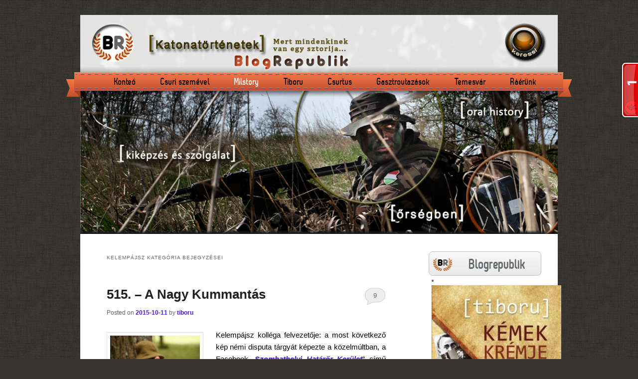

--- FILE ---
content_type: text/html; charset=UTF-8
request_url: https://milstory.blogrepublik.eu/category/kelempajsz/
body_size: 22145
content:
<!DOCTYPE html>
<!--[if IE 6]>
<html id="ie6"  xmlns:fb="http://ogp.me/ns/fb#" xmlns:og="http://ogp.me/ns#" lang="hu">
<![endif]-->
<!--[if IE 7]>
<html id="ie7"  xmlns:fb="http://ogp.me/ns/fb#" xmlns:og="http://ogp.me/ns#" lang="hu">
<![endif]-->
<!--[if IE 8]>
<html id="ie8"  xmlns:fb="http://ogp.me/ns/fb#" xmlns:og="http://ogp.me/ns#" lang="hu">
<![endif]-->
<!--[if !(IE 6) | !(IE 7) | !(IE 8)  ]><!-->
<html  xmlns:fb="http://ogp.me/ns/fb#" xmlns:og="http://ogp.me/ns#" lang="hu">
<!--<![endif]-->
<head>
<meta charset="UTF-8" />
<meta name="viewport" content="width=device-width" />
<title>kelempájsz | Katonatörténetek</title>
<link rel="profile" href="https://gmpg.org/xfn/11" />
<link rel="stylesheet" type="text/css" media="all" href="https://milstory.blogrepublik.eu/wp-content/themes/milstory/style.css" />
<link rel="pingback" href="https://milstory.blogrepublik.eu/xmlrpc.php" />
<script type="text/javascript" src="//ajax.googleapis.com/ajax/libs/jquery/1/jquery.min.js"></script>

<!--[if lt IE 9]>
<script src="https://milstory.blogrepublik.eu/wp-content/themes/twentyeleven/js/html5.js" type="text/javascript"></script>
<![endif]-->
<meta name='robots' content='max-image-preview:large' />
	<style>img:is([sizes="auto" i], [sizes^="auto," i]) { contain-intrinsic-size: 3000px 1500px }</style>
	<link rel="alternate" type="application/rss+xml" title="Katonatörténetek &raquo; hírcsatorna" href="https://milstory.blogrepublik.eu/feed/" />
<link rel="alternate" type="application/rss+xml" title="Katonatörténetek &raquo; hozzászólás hírcsatorna" href="https://milstory.blogrepublik.eu/comments/feed/" />
<link rel="alternate" type="application/rss+xml" title="Katonatörténetek &raquo; kelempájsz kategória hírcsatorna" href="https://milstory.blogrepublik.eu/category/kelempajsz/feed/" />
		<!-- This site uses the Google Analytics by MonsterInsights plugin v9.10.0 - Using Analytics tracking - https://www.monsterinsights.com/ -->
		<!-- Note: MonsterInsights is not currently configured on this site. The site owner needs to authenticate with Google Analytics in the MonsterInsights settings panel. -->
					<!-- No tracking code set -->
				<!-- / Google Analytics by MonsterInsights -->
		<script type="text/javascript">
/* <![CDATA[ */
window._wpemojiSettings = {"baseUrl":"https:\/\/s.w.org\/images\/core\/emoji\/16.0.1\/72x72\/","ext":".png","svgUrl":"https:\/\/s.w.org\/images\/core\/emoji\/16.0.1\/svg\/","svgExt":".svg","source":{"concatemoji":"https:\/\/milstory.blogrepublik.eu\/wp-includes\/js\/wp-emoji-release.min.js?ver=6ee3b9752e71ae3608ddc2e38f0ef6f7"}};
/*! This file is auto-generated */
!function(s,n){var o,i,e;function c(e){try{var t={supportTests:e,timestamp:(new Date).valueOf()};sessionStorage.setItem(o,JSON.stringify(t))}catch(e){}}function p(e,t,n){e.clearRect(0,0,e.canvas.width,e.canvas.height),e.fillText(t,0,0);var t=new Uint32Array(e.getImageData(0,0,e.canvas.width,e.canvas.height).data),a=(e.clearRect(0,0,e.canvas.width,e.canvas.height),e.fillText(n,0,0),new Uint32Array(e.getImageData(0,0,e.canvas.width,e.canvas.height).data));return t.every(function(e,t){return e===a[t]})}function u(e,t){e.clearRect(0,0,e.canvas.width,e.canvas.height),e.fillText(t,0,0);for(var n=e.getImageData(16,16,1,1),a=0;a<n.data.length;a++)if(0!==n.data[a])return!1;return!0}function f(e,t,n,a){switch(t){case"flag":return n(e,"\ud83c\udff3\ufe0f\u200d\u26a7\ufe0f","\ud83c\udff3\ufe0f\u200b\u26a7\ufe0f")?!1:!n(e,"\ud83c\udde8\ud83c\uddf6","\ud83c\udde8\u200b\ud83c\uddf6")&&!n(e,"\ud83c\udff4\udb40\udc67\udb40\udc62\udb40\udc65\udb40\udc6e\udb40\udc67\udb40\udc7f","\ud83c\udff4\u200b\udb40\udc67\u200b\udb40\udc62\u200b\udb40\udc65\u200b\udb40\udc6e\u200b\udb40\udc67\u200b\udb40\udc7f");case"emoji":return!a(e,"\ud83e\udedf")}return!1}function g(e,t,n,a){var r="undefined"!=typeof WorkerGlobalScope&&self instanceof WorkerGlobalScope?new OffscreenCanvas(300,150):s.createElement("canvas"),o=r.getContext("2d",{willReadFrequently:!0}),i=(o.textBaseline="top",o.font="600 32px Arial",{});return e.forEach(function(e){i[e]=t(o,e,n,a)}),i}function t(e){var t=s.createElement("script");t.src=e,t.defer=!0,s.head.appendChild(t)}"undefined"!=typeof Promise&&(o="wpEmojiSettingsSupports",i=["flag","emoji"],n.supports={everything:!0,everythingExceptFlag:!0},e=new Promise(function(e){s.addEventListener("DOMContentLoaded",e,{once:!0})}),new Promise(function(t){var n=function(){try{var e=JSON.parse(sessionStorage.getItem(o));if("object"==typeof e&&"number"==typeof e.timestamp&&(new Date).valueOf()<e.timestamp+604800&&"object"==typeof e.supportTests)return e.supportTests}catch(e){}return null}();if(!n){if("undefined"!=typeof Worker&&"undefined"!=typeof OffscreenCanvas&&"undefined"!=typeof URL&&URL.createObjectURL&&"undefined"!=typeof Blob)try{var e="postMessage("+g.toString()+"("+[JSON.stringify(i),f.toString(),p.toString(),u.toString()].join(",")+"));",a=new Blob([e],{type:"text/javascript"}),r=new Worker(URL.createObjectURL(a),{name:"wpTestEmojiSupports"});return void(r.onmessage=function(e){c(n=e.data),r.terminate(),t(n)})}catch(e){}c(n=g(i,f,p,u))}t(n)}).then(function(e){for(var t in e)n.supports[t]=e[t],n.supports.everything=n.supports.everything&&n.supports[t],"flag"!==t&&(n.supports.everythingExceptFlag=n.supports.everythingExceptFlag&&n.supports[t]);n.supports.everythingExceptFlag=n.supports.everythingExceptFlag&&!n.supports.flag,n.DOMReady=!1,n.readyCallback=function(){n.DOMReady=!0}}).then(function(){return e}).then(function(){var e;n.supports.everything||(n.readyCallback(),(e=n.source||{}).concatemoji?t(e.concatemoji):e.wpemoji&&e.twemoji&&(t(e.twemoji),t(e.wpemoji)))}))}((window,document),window._wpemojiSettings);
/* ]]> */
</script>
<link rel='stylesheet' id='bwp-rc-css' href='https://milstory.blogrepublik.eu/wp-content/plugins/bwp-recent-comments/css/bwp-recent-comments.css?ver=1.2.2' type='text/css' media='all' />
<style id='wp-emoji-styles-inline-css' type='text/css'>

	img.wp-smiley, img.emoji {
		display: inline !important;
		border: none !important;
		box-shadow: none !important;
		height: 1em !important;
		width: 1em !important;
		margin: 0 0.07em !important;
		vertical-align: -0.1em !important;
		background: none !important;
		padding: 0 !important;
	}
</style>
<link rel='stylesheet' id='wp-block-library-css' href='https://milstory.blogrepublik.eu/wp-includes/css/dist/block-library/style.min.css?ver=6ee3b9752e71ae3608ddc2e38f0ef6f7' type='text/css' media='all' />
<style id='classic-theme-styles-inline-css' type='text/css'>
/*! This file is auto-generated */
.wp-block-button__link{color:#fff;background-color:#32373c;border-radius:9999px;box-shadow:none;text-decoration:none;padding:calc(.667em + 2px) calc(1.333em + 2px);font-size:1.125em}.wp-block-file__button{background:#32373c;color:#fff;text-decoration:none}
</style>
<style id='global-styles-inline-css' type='text/css'>
:root{--wp--preset--aspect-ratio--square: 1;--wp--preset--aspect-ratio--4-3: 4/3;--wp--preset--aspect-ratio--3-4: 3/4;--wp--preset--aspect-ratio--3-2: 3/2;--wp--preset--aspect-ratio--2-3: 2/3;--wp--preset--aspect-ratio--16-9: 16/9;--wp--preset--aspect-ratio--9-16: 9/16;--wp--preset--color--black: #000000;--wp--preset--color--cyan-bluish-gray: #abb8c3;--wp--preset--color--white: #ffffff;--wp--preset--color--pale-pink: #f78da7;--wp--preset--color--vivid-red: #cf2e2e;--wp--preset--color--luminous-vivid-orange: #ff6900;--wp--preset--color--luminous-vivid-amber: #fcb900;--wp--preset--color--light-green-cyan: #7bdcb5;--wp--preset--color--vivid-green-cyan: #00d084;--wp--preset--color--pale-cyan-blue: #8ed1fc;--wp--preset--color--vivid-cyan-blue: #0693e3;--wp--preset--color--vivid-purple: #9b51e0;--wp--preset--gradient--vivid-cyan-blue-to-vivid-purple: linear-gradient(135deg,rgba(6,147,227,1) 0%,rgb(155,81,224) 100%);--wp--preset--gradient--light-green-cyan-to-vivid-green-cyan: linear-gradient(135deg,rgb(122,220,180) 0%,rgb(0,208,130) 100%);--wp--preset--gradient--luminous-vivid-amber-to-luminous-vivid-orange: linear-gradient(135deg,rgba(252,185,0,1) 0%,rgba(255,105,0,1) 100%);--wp--preset--gradient--luminous-vivid-orange-to-vivid-red: linear-gradient(135deg,rgba(255,105,0,1) 0%,rgb(207,46,46) 100%);--wp--preset--gradient--very-light-gray-to-cyan-bluish-gray: linear-gradient(135deg,rgb(238,238,238) 0%,rgb(169,184,195) 100%);--wp--preset--gradient--cool-to-warm-spectrum: linear-gradient(135deg,rgb(74,234,220) 0%,rgb(151,120,209) 20%,rgb(207,42,186) 40%,rgb(238,44,130) 60%,rgb(251,105,98) 80%,rgb(254,248,76) 100%);--wp--preset--gradient--blush-light-purple: linear-gradient(135deg,rgb(255,206,236) 0%,rgb(152,150,240) 100%);--wp--preset--gradient--blush-bordeaux: linear-gradient(135deg,rgb(254,205,165) 0%,rgb(254,45,45) 50%,rgb(107,0,62) 100%);--wp--preset--gradient--luminous-dusk: linear-gradient(135deg,rgb(255,203,112) 0%,rgb(199,81,192) 50%,rgb(65,88,208) 100%);--wp--preset--gradient--pale-ocean: linear-gradient(135deg,rgb(255,245,203) 0%,rgb(182,227,212) 50%,rgb(51,167,181) 100%);--wp--preset--gradient--electric-grass: linear-gradient(135deg,rgb(202,248,128) 0%,rgb(113,206,126) 100%);--wp--preset--gradient--midnight: linear-gradient(135deg,rgb(2,3,129) 0%,rgb(40,116,252) 100%);--wp--preset--font-size--small: 13px;--wp--preset--font-size--medium: 20px;--wp--preset--font-size--large: 36px;--wp--preset--font-size--x-large: 42px;--wp--preset--spacing--20: 0.44rem;--wp--preset--spacing--30: 0.67rem;--wp--preset--spacing--40: 1rem;--wp--preset--spacing--50: 1.5rem;--wp--preset--spacing--60: 2.25rem;--wp--preset--spacing--70: 3.38rem;--wp--preset--spacing--80: 5.06rem;--wp--preset--shadow--natural: 6px 6px 9px rgba(0, 0, 0, 0.2);--wp--preset--shadow--deep: 12px 12px 50px rgba(0, 0, 0, 0.4);--wp--preset--shadow--sharp: 6px 6px 0px rgba(0, 0, 0, 0.2);--wp--preset--shadow--outlined: 6px 6px 0px -3px rgba(255, 255, 255, 1), 6px 6px rgba(0, 0, 0, 1);--wp--preset--shadow--crisp: 6px 6px 0px rgba(0, 0, 0, 1);}:where(.is-layout-flex){gap: 0.5em;}:where(.is-layout-grid){gap: 0.5em;}body .is-layout-flex{display: flex;}.is-layout-flex{flex-wrap: wrap;align-items: center;}.is-layout-flex > :is(*, div){margin: 0;}body .is-layout-grid{display: grid;}.is-layout-grid > :is(*, div){margin: 0;}:where(.wp-block-columns.is-layout-flex){gap: 2em;}:where(.wp-block-columns.is-layout-grid){gap: 2em;}:where(.wp-block-post-template.is-layout-flex){gap: 1.25em;}:where(.wp-block-post-template.is-layout-grid){gap: 1.25em;}.has-black-color{color: var(--wp--preset--color--black) !important;}.has-cyan-bluish-gray-color{color: var(--wp--preset--color--cyan-bluish-gray) !important;}.has-white-color{color: var(--wp--preset--color--white) !important;}.has-pale-pink-color{color: var(--wp--preset--color--pale-pink) !important;}.has-vivid-red-color{color: var(--wp--preset--color--vivid-red) !important;}.has-luminous-vivid-orange-color{color: var(--wp--preset--color--luminous-vivid-orange) !important;}.has-luminous-vivid-amber-color{color: var(--wp--preset--color--luminous-vivid-amber) !important;}.has-light-green-cyan-color{color: var(--wp--preset--color--light-green-cyan) !important;}.has-vivid-green-cyan-color{color: var(--wp--preset--color--vivid-green-cyan) !important;}.has-pale-cyan-blue-color{color: var(--wp--preset--color--pale-cyan-blue) !important;}.has-vivid-cyan-blue-color{color: var(--wp--preset--color--vivid-cyan-blue) !important;}.has-vivid-purple-color{color: var(--wp--preset--color--vivid-purple) !important;}.has-black-background-color{background-color: var(--wp--preset--color--black) !important;}.has-cyan-bluish-gray-background-color{background-color: var(--wp--preset--color--cyan-bluish-gray) !important;}.has-white-background-color{background-color: var(--wp--preset--color--white) !important;}.has-pale-pink-background-color{background-color: var(--wp--preset--color--pale-pink) !important;}.has-vivid-red-background-color{background-color: var(--wp--preset--color--vivid-red) !important;}.has-luminous-vivid-orange-background-color{background-color: var(--wp--preset--color--luminous-vivid-orange) !important;}.has-luminous-vivid-amber-background-color{background-color: var(--wp--preset--color--luminous-vivid-amber) !important;}.has-light-green-cyan-background-color{background-color: var(--wp--preset--color--light-green-cyan) !important;}.has-vivid-green-cyan-background-color{background-color: var(--wp--preset--color--vivid-green-cyan) !important;}.has-pale-cyan-blue-background-color{background-color: var(--wp--preset--color--pale-cyan-blue) !important;}.has-vivid-cyan-blue-background-color{background-color: var(--wp--preset--color--vivid-cyan-blue) !important;}.has-vivid-purple-background-color{background-color: var(--wp--preset--color--vivid-purple) !important;}.has-black-border-color{border-color: var(--wp--preset--color--black) !important;}.has-cyan-bluish-gray-border-color{border-color: var(--wp--preset--color--cyan-bluish-gray) !important;}.has-white-border-color{border-color: var(--wp--preset--color--white) !important;}.has-pale-pink-border-color{border-color: var(--wp--preset--color--pale-pink) !important;}.has-vivid-red-border-color{border-color: var(--wp--preset--color--vivid-red) !important;}.has-luminous-vivid-orange-border-color{border-color: var(--wp--preset--color--luminous-vivid-orange) !important;}.has-luminous-vivid-amber-border-color{border-color: var(--wp--preset--color--luminous-vivid-amber) !important;}.has-light-green-cyan-border-color{border-color: var(--wp--preset--color--light-green-cyan) !important;}.has-vivid-green-cyan-border-color{border-color: var(--wp--preset--color--vivid-green-cyan) !important;}.has-pale-cyan-blue-border-color{border-color: var(--wp--preset--color--pale-cyan-blue) !important;}.has-vivid-cyan-blue-border-color{border-color: var(--wp--preset--color--vivid-cyan-blue) !important;}.has-vivid-purple-border-color{border-color: var(--wp--preset--color--vivid-purple) !important;}.has-vivid-cyan-blue-to-vivid-purple-gradient-background{background: var(--wp--preset--gradient--vivid-cyan-blue-to-vivid-purple) !important;}.has-light-green-cyan-to-vivid-green-cyan-gradient-background{background: var(--wp--preset--gradient--light-green-cyan-to-vivid-green-cyan) !important;}.has-luminous-vivid-amber-to-luminous-vivid-orange-gradient-background{background: var(--wp--preset--gradient--luminous-vivid-amber-to-luminous-vivid-orange) !important;}.has-luminous-vivid-orange-to-vivid-red-gradient-background{background: var(--wp--preset--gradient--luminous-vivid-orange-to-vivid-red) !important;}.has-very-light-gray-to-cyan-bluish-gray-gradient-background{background: var(--wp--preset--gradient--very-light-gray-to-cyan-bluish-gray) !important;}.has-cool-to-warm-spectrum-gradient-background{background: var(--wp--preset--gradient--cool-to-warm-spectrum) !important;}.has-blush-light-purple-gradient-background{background: var(--wp--preset--gradient--blush-light-purple) !important;}.has-blush-bordeaux-gradient-background{background: var(--wp--preset--gradient--blush-bordeaux) !important;}.has-luminous-dusk-gradient-background{background: var(--wp--preset--gradient--luminous-dusk) !important;}.has-pale-ocean-gradient-background{background: var(--wp--preset--gradient--pale-ocean) !important;}.has-electric-grass-gradient-background{background: var(--wp--preset--gradient--electric-grass) !important;}.has-midnight-gradient-background{background: var(--wp--preset--gradient--midnight) !important;}.has-small-font-size{font-size: var(--wp--preset--font-size--small) !important;}.has-medium-font-size{font-size: var(--wp--preset--font-size--medium) !important;}.has-large-font-size{font-size: var(--wp--preset--font-size--large) !important;}.has-x-large-font-size{font-size: var(--wp--preset--font-size--x-large) !important;}
:where(.wp-block-post-template.is-layout-flex){gap: 1.25em;}:where(.wp-block-post-template.is-layout-grid){gap: 1.25em;}
:where(.wp-block-columns.is-layout-flex){gap: 2em;}:where(.wp-block-columns.is-layout-grid){gap: 2em;}
:root :where(.wp-block-pullquote){font-size: 1.5em;line-height: 1.6;}
</style>
<link rel='stylesheet' id='magnific-css' href='https://milstory.blogrepublik.eu/wp-content/plugins/agreeable/css/magnific.css?ver=6ee3b9752e71ae3608ddc2e38f0ef6f7' type='text/css' media='all' />
<link rel='stylesheet' id='agreeable-css-css' href='https://milstory.blogrepublik.eu/wp-content/plugins/agreeable/css/front.css?ver=6ee3b9752e71ae3608ddc2e38f0ef6f7' type='text/css' media='all' />
<link rel='stylesheet' id='twentyeleven-block-style-css' href='https://milstory.blogrepublik.eu/wp-content/themes/twentyeleven/blocks.css?ver=20240703' type='text/css' media='all' />
<script type="text/javascript" src="https://milstory.blogrepublik.eu/wp-includes/js/jquery/jquery.min.js?ver=3.7.1" id="jquery-core-js"></script>
<script type="text/javascript" src="https://milstory.blogrepublik.eu/wp-includes/js/jquery/jquery-migrate.min.js?ver=3.4.1" id="jquery-migrate-js"></script>
<script type="text/javascript" src="https://milstory.blogrepublik.eu/wp-includes/js/swfobject.js?ver=2.2-20120417" id="swfobject-js"></script>
<script type="text/javascript" src="https://milstory.blogrepublik.eu/wp-content/plugins/banner-manager/load.min.js?ver=6ee3b9752e71ae3608ddc2e38f0ef6f7" id="load-js"></script>
<link rel="https://api.w.org/" href="https://milstory.blogrepublik.eu/wp-json/" /><link rel="alternate" title="JSON" type="application/json" href="https://milstory.blogrepublik.eu/wp-json/wp/v2/categories/284" /><link rel="EditURI" type="application/rsd+xml" title="RSD" href="https://milstory.blogrepublik.eu/xmlrpc.php?rsd" />

<meta property='og:site_name' content='Katonatörténetek' />
<meta property='fb:app_id' content='386536188045089' />
<meta property='og:locale' content='hu_HU' />
	<style>
		/* Link color */
		a,
		#site-title a:focus,
		#site-title a:hover,
		#site-title a:active,
		.entry-title a:hover,
		.entry-title a:focus,
		.entry-title a:active,
		.widget_twentyeleven_ephemera .comments-link a:hover,
		section.recent-posts .other-recent-posts a[rel="bookmark"]:hover,
		section.recent-posts .other-recent-posts .comments-link a:hover,
		.format-image footer.entry-meta a:hover,
		#site-generator a:hover {
			color: #4d1be0;
		}
		section.recent-posts .other-recent-posts .comments-link a:hover {
			border-color: #4d1be0;
		}
		article.feature-image.small .entry-summary p a:hover,
		.entry-header .comments-link a:hover,
		.entry-header .comments-link a:focus,
		.entry-header .comments-link a:active,
		.feature-slider a.active {
			background-color: #4d1be0;
		}
	</style>
	<style type="text/css">.recentcomments a{display:inline !important;padding:0 !important;margin:0 !important;}</style><script type="text/javascript" src="/wp-content/themes/twentyelevenchild/comment-reply.js?"></script>

</head>

<body data-rsssl=1 class="archive category category-kelempajsz category-284 wp-theme-twentyeleven wp-child-theme-milstory two-column right-sidebar">
<div id="page" class="hfeed">
	<header id="branding" role="banner">
			<hgroup></hgroup>
			<div id="fejek"><img src="https://blogrepublik.eu/wp-content/themes/milstory/images/milstoryfejlec.jpg" width="1000" height="100" /></div>
                        <div id="linkfej"><a href="http://blogrepublik.eu"><img src="https://blogrepublik.eu/wp-content/themes/lusitania/images/fejlec_link.jpg" /></a></div>
			<div id="keresogomb"><a href="#" id="sbutton"><img src="https://blogrepublik.eu/wp-content/themes/milstory/images/keressgomb.png" width="87" height="81" /></a></div>
			<div id="sarea">
			<form id="searchform" action="https://milstory.blogrepublik.eu/" method="get" role="search">
			<input id="s" type="text" name="s" value="">
			</form>
			</div>
			<script>
			$("#sbutton").click(function () {
			$('#sarea').toggle();
			});
			</script>	
<div id="menualap">
<div class="menu" style="text-align:center;"><ul id="menu-felsomenu" class="menu">
<li id="menu-item-50" class="menu-item menu-item-type-custom menu-item-object-custom menu-item-50"><a href="http://konteo.blogrepublik.eu">Konteó</a></li>
<li id="menu-item-52" class="menu-item menu-item-type-custom menu-item-object-custom menu-item-52"><a href="http://csuriszemevel.blogrepublik.eu/">Csuri szemével</a></li>
<li id="menu-item-51" class="menu-item menu-item-type-custom menu-item-object-custom menu-item-51"><a href="https://milstory.blogrepublik.eu/">Milstory</a></li>
<li id="menu-item-53" class="menu-item menu-item-type-custom menu-item-object-custom menu-item-53"><a href="http://tiboru.blogrepublik.eu/">Tiboru</a></li>
<li id="menu-item-54" class="menu-item menu-item-type-custom menu-item-object-custom menu-item-54"><a href="http://csurtus.blogrepublik.eu/">Csurtus</a></li>
<li id="menu-item-55" class="menu-item menu-item-type-custom menu-item-object-custom menu-item-55"><a href="http://gasztroutazasok.blogrepublik.eu/">Gasztroutazások</a></li>
<li id="menu-item-56" class="menu-item menu-item-type-custom menu-item-object-custom menu-item-56"><a href="http://temesvar.blogrepublik.eu/">Temesvár</a></li>
<li id="menu-item-58" class="menu-item menu-item-type-custom menu-item-object-custom menu-item-58"><a href="http://raerunk.blogrepublik.eu/">Ráérünk</a></li>
</ul></div>
</div>
						<a href="https://milstory.blogrepublik.eu/">
									<img src="https://milstory.blogrepublik.eu/files/2012/11/milstorykep.jpg" width="1000" height="288" alt="" />
							</a>
			
			<nav id="access" role="navigation">
				<h3 class="assistive-text">Fő menü</h3>
								<div class="skip-link"><a class="assistive-text" href="#content" title="Tovább az elsődleges tartalomra">Tovább az elsődleges tartalomra</a></div>
				<div class="skip-link"><a class="assistive-text" href="#secondary" title="Tovább a másodlagos tartalomra">Tovább a másodlagos tartalomra</a></div>

											</nav><!-- #access -->
					
	</header><!-- #branding -->

	<div id="main">

		<section id="primary">
			<div id="content" role="main">

			
				<header class="page-header">
					<h1 class="page-title"><span>kelempájsz</span> kategória bejegyzései</h1>

									</header>

						<nav id="nav-above">
			<h3 class="assistive-text">Bejegyzés navigáció</h3>
			<div class="nav-previous"><a href="https://milstory.blogrepublik.eu/category/kelempajsz/page/2/" ><span class="meta-nav">&larr;</span> Korábbi bejegyzés</a></div>
			<div class="nav-next"></div>
		</nav><!-- #nav-above -->
	
								
					
	<article id="post-4367" class="post-4367 post type-post status-publish format-standard hentry category-kelempajsz tag-fegyelmi tag-hataror tag-kummantas">
		<header class="entry-header">
						<h1 class="entry-title"><a href="https://milstory.blogrepublik.eu/2015/10/11/515-a-nagy-kummantas/" title="515. &#8211; A Nagy Kummantás bejegyzéshez közvetlen hivatkozás" rel="bookmark">515. &#8211; A Nagy Kummantás</a></h1>
			
						<div class="entry-meta">
				<span class="sep">Posted on </span><a href="https://milstory.blogrepublik.eu/2015/10/11/515-a-nagy-kummantas/" title="12:09" rel="bookmark"><time class="entry-date" datetime="2015-10-11T12:09:55+02:00" pubdate>2015-10-11</time></a><span class="by-author"> <span class="sep"> by </span> <span class="author vcard"><a class="url fn n" href="https://milstory.blogrepublik.eu/author/tiboru/" title="tiboru bejegyzései" rel="author">tiboru</a></span></span>			</div><!-- .entry-meta -->
			
						<div class="comments-link">
				<a href="https://milstory.blogrepublik.eu/2015/10/11/515-a-nagy-kummantas/#comments">9</a>			</div>
					</header><!-- .entry-header -->

				<div class="entry-content">
			<p style="text-align: justify;"><a href="https://milstory.blogrepublik.eu/files/2015/10/nyit.jpg"><img decoding="async" class="alignleft size-full wp-image-4368" src="https://milstory.blogrepublik.eu/files/2015/10/nyit.jpg" alt="nyit" width="180" height="234" /></a><span style="color: #000000;">Kelempájsz kolléga felvezetője: a most következő kép némi disputa tárgyát képezte a közelmúltban, a Facebook „<em><strong><a href="https://www.facebook.com/groups/273731952832570/?fref=ts" target="_blank">Szombathelyi Határőr Kerület</a></strong></em>” című oldalán. Buksitizedes arra tippelt, hogy a képen látható katona meghalt, én pedig arra, hogy csak be van b*szva. Aztán a kép tulajdonosa és készítője, <strong>Pöczön Attila</strong> bajtársunk felvilágosított bennünket, hogy szerencsére egyáltalán nem halott, és nincs is beb*szva, a kép beállított jelenetet ábrázol. Ő maga látható rajta éber szolgálatellátás közben. Nekem ez a kis jelenet nagyon megtetszett, ihletet merítettem belőle, annyira, hogy elkértem tőle a képet és engedélyt kértem arra is, hogy az alább következő történethez illusztrációként felhasználhassam. Ugyanis ez a kép akár rólam is készülhetett volna! Attila bajtárs pedig volt olyan kedves, hogy beleegyezett a kép felhasználásába. Ezért itt is kifejezem neki hálás köszönetemet. És ha már róla van szó, megemlítem, hogy számos elfogása volt, igen kiélezett helyzetben szolgált a határon, épp a délszláv háború idején. Érdemes lenne felkérni, hogy kalandjait foglalja írásba és ossza meg velünk.</span></p>
<p style="text-align: justify;"> <a href="https://milstory.blogrepublik.eu/2015/10/11/515-a-nagy-kummantas/#more-4367" class="more-link">Egy kattintás ide a folytatáshoz&#8230;. <span class="meta-nav">&rarr;</span></a></p>
<fb:like href='https://milstory.blogrepublik.eu/2015/10/11/515-a-nagy-kummantas/' send='false' layout='button_count' show_faces='true' width='450' height='65' action='like' colorscheme='light' font='lucida grande'></fb:like>					</div><!-- .entry-content -->
		
		<footer class="entry-meta">
												<span class="cat-links">
				<span class="entry-utility-prep entry-utility-prep-cat-links">Kategória:</span> <a href="https://milstory.blogrepublik.eu/category/kelempajsz/" rel="category tag">kelempájsz</a>			</span>
									<span class="sep"> | </span>
							<span class="tag-links">
				<span class="entry-utility-prep entry-utility-prep-tag-links">Címke:</span> <a href="https://milstory.blogrepublik.eu/tag/fegyelmi/" rel="tag">fegyelmi</a>, <a href="https://milstory.blogrepublik.eu/tag/hataror/" rel="tag">határőr</a>, <a href="https://milstory.blogrepublik.eu/tag/kummantas/" rel="tag">kummantás</a>			</span>
						
									<span class="sep"> | </span>
						<span class="comments-link"><a href="https://milstory.blogrepublik.eu/2015/10/11/515-a-nagy-kummantas/#comments"><b>9</b> hozzászólás</a></span>
			
					</footer><!-- #entry-meta -->
	</article><!-- #post-4367 -->

				
					
	<article id="post-4066" class="post-4066 post type-post status-publish format-standard hentry category-kelempajsz tag-1975_1976 tag-dunakeszi tag-hataror tag-kutya">
		<header class="entry-header">
						<h1 class="entry-title"><a href="https://milstory.blogrepublik.eu/2014/09/05/493-dunakeszin/" title="493. &#8211; Dunakeszin bejegyzéshez közvetlen hivatkozás" rel="bookmark">493. &#8211; Dunakeszin</a></h1>
			
						<div class="entry-meta">
				<span class="sep">Posted on </span><a href="https://milstory.blogrepublik.eu/2014/09/05/493-dunakeszin/" title="08:00" rel="bookmark"><time class="entry-date" datetime="2014-09-05T08:00:29+02:00" pubdate>2014-09-05</time></a><span class="by-author"> <span class="sep"> by </span> <span class="author vcard"><a class="url fn n" href="https://milstory.blogrepublik.eu/author/tiboru/" title="tiboru bejegyzései" rel="author">tiboru</a></span></span>			</div><!-- .entry-meta -->
			
						<div class="comments-link">
				<a href="https://milstory.blogrepublik.eu/2014/09/05/493-dunakeszin/#comments">4</a>			</div>
					</header><!-- .entry-header -->

				<div class="entry-content">
			<p style="text-align: justify;"><span style="color: #000000;"><a href="https://milstory.blogrepublik.eu/files/2014/09/HŐRkutya2.jpg"><img fetchpriority="high" decoding="async" class="alignleft  wp-image-4073" src="https://milstory.blogrepublik.eu/files/2014/09/HŐRkutya2.jpg" alt="HŐRkutya2" width="339" height="186" /></a>Ahogy visszanéztem az eddigi, közel félezer posztot, feltűnt, hogy két kategória erősen megelőzi az összes többit: az egyik a határőr kollégák visszaemlékezéseit tartalmazza, a másik pedig az egykori kutyás katonák sztorijai. Nos, <strong>Kelempájsz</strong> bajtársunk (mondhatni huszáros lendülettel) most egy olyan visszaemlékezéssel lepi meg a közösséget, amely mintegy közös eleme az imént említett két kiemelkedő halmaznak: határőrös is és kutyás is. Nem hinném, hogy nagyot tévedek, amikor azt mondom: szerintem nagy sikere lesz.</span>  <a href="https://milstory.blogrepublik.eu/2014/09/05/493-dunakeszin/#more-4066" class="more-link">Egy kattintás ide a folytatáshoz&#8230;. <span class="meta-nav">&rarr;</span></a></p>
<fb:like href='https://milstory.blogrepublik.eu/2014/09/05/493-dunakeszin/' send='false' layout='button_count' show_faces='true' width='450' height='65' action='like' colorscheme='light' font='lucida grande'></fb:like>					</div><!-- .entry-content -->
		
		<footer class="entry-meta">
												<span class="cat-links">
				<span class="entry-utility-prep entry-utility-prep-cat-links">Kategória:</span> <a href="https://milstory.blogrepublik.eu/category/kelempajsz/" rel="category tag">kelempájsz</a>			</span>
									<span class="sep"> | </span>
							<span class="tag-links">
				<span class="entry-utility-prep entry-utility-prep-tag-links">Címke:</span> <a href="https://milstory.blogrepublik.eu/tag/1975_1976/" rel="tag">1975_1976</a>, <a href="https://milstory.blogrepublik.eu/tag/dunakeszi/" rel="tag">dunakeszi</a>, <a href="https://milstory.blogrepublik.eu/tag/hataror/" rel="tag">határőr</a>, <a href="https://milstory.blogrepublik.eu/tag/kutya/" rel="tag">kutya</a>			</span>
						
									<span class="sep"> | </span>
						<span class="comments-link"><a href="https://milstory.blogrepublik.eu/2014/09/05/493-dunakeszin/#comments"><b>4</b> hozzászólás</a></span>
			
					</footer><!-- #entry-meta -->
	</article><!-- #post-4066 -->

				
					
	<article id="post-3890" class="post-3890 post type-post status-publish format-standard hentry category-kelempajsz tag-hataror tag-koszeg tag-talalkozo">
		<header class="entry-header">
						<h1 class="entry-title"><a href="https://milstory.blogrepublik.eu/2014/05/06/482-hataror-talalkozo/" title="482. &#8211; Határőr találkozó bejegyzéshez közvetlen hivatkozás" rel="bookmark">482. &#8211; Határőr találkozó</a></h1>
			
						<div class="entry-meta">
				<span class="sep">Posted on </span><a href="https://milstory.blogrepublik.eu/2014/05/06/482-hataror-talalkozo/" title="08:00" rel="bookmark"><time class="entry-date" datetime="2014-05-06T08:00:04+02:00" pubdate>2014-05-06</time></a><span class="by-author"> <span class="sep"> by </span> <span class="author vcard"><a class="url fn n" href="https://milstory.blogrepublik.eu/author/tiboru/" title="tiboru bejegyzései" rel="author">tiboru</a></span></span>			</div><!-- .entry-meta -->
			
						<div class="comments-link">
				<a href="https://milstory.blogrepublik.eu/2014/05/06/482-hataror-talalkozo/#comments">22</a>			</div>
					</header><!-- .entry-header -->

				<div class="entry-content">
			<p style="text-align: justify;"><span style="color: #000000;"><a href="https://milstory.blogrepublik.eu/files/2014/04/HŐr33.jpg"><img decoding="async" class="alignleft  wp-image-3897" style="border: 0px none; margin: 1px;" title="HŐr33" src="https://milstory.blogrepublik.eu/files/2014/04/HŐr33.jpg" alt="" width="165" height="180" /></a>A hat és fél évvel ezelőtt szégyentelenül és méltánytalanul megszüntetett <em><strong>Határőrség</strong></em> nemes hagyományai között szerepel, hogy a sorkatonák és tisztjeik még évtizedekkel a leszerelés után is találkoznak és felelevenítik a régi emlékeket. Az egyik ilyen esemény a közelmúltban történt, erről <strong>Kelempájsz</strong> bajtársunk számol be az alábbiakban.</span></p>
<p style="text-align: justify;"> <a href="https://milstory.blogrepublik.eu/2014/05/06/482-hataror-talalkozo/#more-3890" class="more-link">Egy kattintás ide a folytatáshoz&#8230;. <span class="meta-nav">&rarr;</span></a></p>
<fb:like href='https://milstory.blogrepublik.eu/2014/05/06/482-hataror-talalkozo/' send='false' layout='button_count' show_faces='true' width='450' height='65' action='like' colorscheme='light' font='lucida grande'></fb:like>					</div><!-- .entry-content -->
		
		<footer class="entry-meta">
												<span class="cat-links">
				<span class="entry-utility-prep entry-utility-prep-cat-links">Kategória:</span> <a href="https://milstory.blogrepublik.eu/category/kelempajsz/" rel="category tag">kelempájsz</a>			</span>
									<span class="sep"> | </span>
							<span class="tag-links">
				<span class="entry-utility-prep entry-utility-prep-tag-links">Címke:</span> <a href="https://milstory.blogrepublik.eu/tag/hataror/" rel="tag">határőr</a>, <a href="https://milstory.blogrepublik.eu/tag/koszeg/" rel="tag">kőszeg</a>, <a href="https://milstory.blogrepublik.eu/tag/talalkozo/" rel="tag">találkozó</a>			</span>
						
									<span class="sep"> | </span>
						<span class="comments-link"><a href="https://milstory.blogrepublik.eu/2014/05/06/482-hataror-talalkozo/#comments"><b>22</b> hozzászólás</a></span>
			
					</footer><!-- #entry-meta -->
	</article><!-- #post-3890 -->

				
					
	<article id="post-3701" class="post-3701 post type-post status-publish format-standard hentry category-kelempajsz tag-hataror tag-koszeg">
		<header class="entry-header">
						<h1 class="entry-title"><a href="https://milstory.blogrepublik.eu/2014/02/11/471-feluljarok/" title="471. &#8211; Felüljárók bejegyzéshez közvetlen hivatkozás" rel="bookmark">471. &#8211; Felüljárók</a></h1>
			
						<div class="entry-meta">
				<span class="sep">Posted on </span><a href="https://milstory.blogrepublik.eu/2014/02/11/471-feluljarok/" title="08:00" rel="bookmark"><time class="entry-date" datetime="2014-02-11T08:00:20+01:00" pubdate>2014-02-11</time></a><span class="by-author"> <span class="sep"> by </span> <span class="author vcard"><a class="url fn n" href="https://milstory.blogrepublik.eu/author/tiboru/" title="tiboru bejegyzései" rel="author">tiboru</a></span></span>			</div><!-- .entry-meta -->
			
						<div class="comments-link">
				<a href="https://milstory.blogrepublik.eu/2014/02/11/471-feluljarok/#comments">24</a>			</div>
					</header><!-- .entry-header -->

				<div class="entry-content">
			<p style="text-align: justify;"><span style="color: #000000;"><strong><a href="https://milstory.blogrepublik.eu/files/2014/02/rfk2.jpg"><img loading="lazy" decoding="async" class="alignleft size-full wp-image-3710" style="border: 0px none; margin: 1px;" title="rfk2" src="https://milstory.blogrepublik.eu/files/2014/02/rfk2.jpg" alt="" width="357" height="141" srcset="https://milstory.blogrepublik.eu/files/2014/02/rfk2.jpg 357w, https://milstory.blogrepublik.eu/files/2014/02/rfk2-300x118.jpg 300w" sizes="auto, (max-width: 357px) 100vw, 357px" /></a>Kelempájsz</strong> kolléga mai posztja most sem nélkülözi a tőle megszokott, csöndesen nosztalgikus, lírai hangulatot, ugyanakkor azt sem tartom kizártnak, hogy vita kiváltására is alkalmas. A sorállomány és a hivatásosok közötti viszony mindig is neuralgikus pontja volt a laktanyák és az őrsök belső életének, s mindenkinek megvannak a szubjektív történetei a témáról. A szerző visszaemlékezéseit követően érdeklődve várjuk az olvasók pro és kontra élményeit.</span></p>
<p style="text-align: justify;"> <a href="https://milstory.blogrepublik.eu/2014/02/11/471-feluljarok/#more-3701" class="more-link">Egy kattintás ide a folytatáshoz&#8230;. <span class="meta-nav">&rarr;</span></a></p>
<fb:like href='https://milstory.blogrepublik.eu/2014/02/11/471-feluljarok/' send='false' layout='button_count' show_faces='true' width='450' height='65' action='like' colorscheme='light' font='lucida grande'></fb:like>					</div><!-- .entry-content -->
		
		<footer class="entry-meta">
												<span class="cat-links">
				<span class="entry-utility-prep entry-utility-prep-cat-links">Kategória:</span> <a href="https://milstory.blogrepublik.eu/category/kelempajsz/" rel="category tag">kelempájsz</a>			</span>
									<span class="sep"> | </span>
							<span class="tag-links">
				<span class="entry-utility-prep entry-utility-prep-tag-links">Címke:</span> <a href="https://milstory.blogrepublik.eu/tag/hataror/" rel="tag">határőr</a>, <a href="https://milstory.blogrepublik.eu/tag/koszeg/" rel="tag">kőszeg</a>			</span>
						
									<span class="sep"> | </span>
						<span class="comments-link"><a href="https://milstory.blogrepublik.eu/2014/02/11/471-feluljarok/#comments"><b>24</b> hozzászólás</a></span>
			
					</footer><!-- #entry-meta -->
	</article><!-- #post-3701 -->

				
					
	<article id="post-3427" class="post-3427 post type-post status-publish format-standard hentry category-kelempajsz tag-hataror tag-koszeg tag-riado">
		<header class="entry-header">
						<h1 class="entry-title"><a href="https://milstory.blogrepublik.eu/2013/11/12/455-a-nagy-szivas/" title="455. &#8211; A nagy szívás bejegyzéshez közvetlen hivatkozás" rel="bookmark">455. &#8211; A nagy szívás</a></h1>
			
						<div class="entry-meta">
				<span class="sep">Posted on </span><a href="https://milstory.blogrepublik.eu/2013/11/12/455-a-nagy-szivas/" title="08:00" rel="bookmark"><time class="entry-date" datetime="2013-11-12T08:00:45+01:00" pubdate>2013-11-12</time></a><span class="by-author"> <span class="sep"> by </span> <span class="author vcard"><a class="url fn n" href="https://milstory.blogrepublik.eu/author/tiboru/" title="tiboru bejegyzései" rel="author">tiboru</a></span></span>			</div><!-- .entry-meta -->
			
						<div class="comments-link">
				<a href="https://milstory.blogrepublik.eu/2013/11/12/455-a-nagy-szivas/#comments">7</a>			</div>
					</header><!-- .entry-header -->

				<div class="entry-content">
			<p style="text-align: justify;"><span style="color: #000000;"><a href="https://milstory.blogrepublik.eu/files/2013/11/nyit1.jpg"><img loading="lazy" decoding="async" class="alignleft  wp-image-3437" style="border: 0px none; margin: 1px;" title="nyit" src="https://milstory.blogrepublik.eu/files/2013/11/nyit1.jpg" alt="" width="200" height="137" /></a>Amikor már azt hittük, hogy <strong>Kelempájsz</strong> mindent kiírt magából, amit csak tudott, hálistennek újabb történet jutott eszébe. Igaz, ez inkább a kellemetlenebb emlékek sorát gyarapítja, de így van ez rendjén: egy objektív visszaemlékezés-sorozatba bőven belefér a szopások megörökítése is…</span></p>
<p style="text-align: justify;"> <a href="https://milstory.blogrepublik.eu/2013/11/12/455-a-nagy-szivas/#more-3427" class="more-link">Egy kattintás ide a folytatáshoz&#8230;. <span class="meta-nav">&rarr;</span></a></p>
<fb:like href='https://milstory.blogrepublik.eu/2013/11/12/455-a-nagy-szivas/' send='false' layout='button_count' show_faces='true' width='450' height='65' action='like' colorscheme='light' font='lucida grande'></fb:like>					</div><!-- .entry-content -->
		
		<footer class="entry-meta">
												<span class="cat-links">
				<span class="entry-utility-prep entry-utility-prep-cat-links">Kategória:</span> <a href="https://milstory.blogrepublik.eu/category/kelempajsz/" rel="category tag">kelempájsz</a>			</span>
									<span class="sep"> | </span>
							<span class="tag-links">
				<span class="entry-utility-prep entry-utility-prep-tag-links">Címke:</span> <a href="https://milstory.blogrepublik.eu/tag/hataror/" rel="tag">határőr</a>, <a href="https://milstory.blogrepublik.eu/tag/koszeg/" rel="tag">kőszeg</a>, <a href="https://milstory.blogrepublik.eu/tag/riado/" rel="tag">riadó</a>			</span>
						
									<span class="sep"> | </span>
						<span class="comments-link"><a href="https://milstory.blogrepublik.eu/2013/11/12/455-a-nagy-szivas/#comments"><b>7</b> hozzászólás</a></span>
			
					</footer><!-- #entry-meta -->
	</article><!-- #post-3427 -->

				
					
	<article id="post-3188" class="post-3188 post type-post status-publish format-standard hentry category-kelempajsz tag-hataror tag-lo">
		<header class="entry-header">
						<h1 class="entry-title"><a href="https://milstory.blogrepublik.eu/2013/09/19/442-lovasportya/" title="442. &#8211; Lovasportya bejegyzéshez közvetlen hivatkozás" rel="bookmark">442. &#8211; Lovasportya</a></h1>
			
						<div class="entry-meta">
				<span class="sep">Posted on </span><a href="https://milstory.blogrepublik.eu/2013/09/19/442-lovasportya/" title="08:00" rel="bookmark"><time class="entry-date" datetime="2013-09-19T08:00:24+02:00" pubdate>2013-09-19</time></a><span class="by-author"> <span class="sep"> by </span> <span class="author vcard"><a class="url fn n" href="https://milstory.blogrepublik.eu/author/tiboru/" title="tiboru bejegyzései" rel="author">tiboru</a></span></span>			</div><!-- .entry-meta -->
			
						<div class="comments-link">
				<a href="https://milstory.blogrepublik.eu/2013/09/19/442-lovasportya/#comments">28</a>			</div>
					</header><!-- .entry-header -->

				<div class="entry-content">
			<p style="text-align: justify;"><span style="color: #000000;"><a href="https://milstory.blogrepublik.eu/files/2013/09/lp1.jpg"><img loading="lazy" decoding="async" class="alignleft  wp-image-3195" style="border: 0px none; margin: 1px;" title="lp1" src="https://milstory.blogrepublik.eu/files/2013/09/lp1.jpg" alt="" width="200" height="209" /></a>A Milstoryblog oldalain sok szó esett már a katonai szolgálat nehézségeiről, az őrség lassan múló óráiról, a sötétségről, Tél tábornok kegyetlenségéről, de a katonaság kellemesebb oldaláról kevesebbet olvashattunk. </span></p>
<p style="text-align: justify;"><span style="color: #000000;">Ezt a részleges hiányt szeretné most <strong>Kelempájsz</strong> barátunk pótolni, a tőle megszokott líraisággal és természetszeretettel. </span></p>
<p> <a href="https://milstory.blogrepublik.eu/2013/09/19/442-lovasportya/#more-3188" class="more-link">Egy kattintás ide a folytatáshoz&#8230;. <span class="meta-nav">&rarr;</span></a></p>
<fb:like href='https://milstory.blogrepublik.eu/2013/09/19/442-lovasportya/' send='false' layout='button_count' show_faces='true' width='450' height='65' action='like' colorscheme='light' font='lucida grande'></fb:like>					</div><!-- .entry-content -->
		
		<footer class="entry-meta">
												<span class="cat-links">
				<span class="entry-utility-prep entry-utility-prep-cat-links">Kategória:</span> <a href="https://milstory.blogrepublik.eu/category/kelempajsz/" rel="category tag">kelempájsz</a>			</span>
									<span class="sep"> | </span>
							<span class="tag-links">
				<span class="entry-utility-prep entry-utility-prep-tag-links">Címke:</span> <a href="https://milstory.blogrepublik.eu/tag/hataror/" rel="tag">határőr</a>, <a href="https://milstory.blogrepublik.eu/tag/lo/" rel="tag">ló</a>			</span>
						
									<span class="sep"> | </span>
						<span class="comments-link"><a href="https://milstory.blogrepublik.eu/2013/09/19/442-lovasportya/#comments"><b>28</b> hozzászólás</a></span>
			
					</footer><!-- #entry-meta -->
	</article><!-- #post-3188 -->

				
					
	<article id="post-2956" class="post-2956 post type-post status-publish format-standard hentry category-kelempajsz tag-hataror tag-koszeg tag-orszolgalat tag-riado">
		<header class="entry-header">
						<h1 class="entry-title"><a href="https://milstory.blogrepublik.eu/2013/06/27/431-remiszto-vilagossag/" title="431. &#8211; Rémisztő világosság bejegyzéshez közvetlen hivatkozás" rel="bookmark">431. &#8211; Rémisztő világosság</a></h1>
			
						<div class="entry-meta">
				<span class="sep">Posted on </span><a href="https://milstory.blogrepublik.eu/2013/06/27/431-remiszto-vilagossag/" title="08:00" rel="bookmark"><time class="entry-date" datetime="2013-06-27T08:00:54+02:00" pubdate>2013-06-27</time></a><span class="by-author"> <span class="sep"> by </span> <span class="author vcard"><a class="url fn n" href="https://milstory.blogrepublik.eu/author/tiboru/" title="tiboru bejegyzései" rel="author">tiboru</a></span></span>			</div><!-- .entry-meta -->
			
						<div class="comments-link">
				<a href="https://milstory.blogrepublik.eu/2013/06/27/431-remiszto-vilagossag/#comments">16</a>			</div>
					</header><!-- .entry-header -->

				<div class="entry-content">
			<p style="text-align: justify;"><span style="color: #000000;"><a href="https://milstory.blogrepublik.eu/files/2013/06/M.jpg"><img loading="lazy" decoding="async" class="alignleft size-full wp-image-2968" style="margin: 1px; border: 0px none;" title="M" src="https://milstory.blogrepublik.eu/files/2013/06/M.jpg" alt="" width="200" height="201" srcset="https://milstory.blogrepublik.eu/files/2013/06/M.jpg 200w, https://milstory.blogrepublik.eu/files/2013/06/M-150x150.jpg 150w" sizes="auto, (max-width: 200px) 100vw, 200px" /></a>Szerintem abban minden katonaviselt ember egyetért, hogy micsoda nagy különbség van fegyverdörrenés és fegyverdörrenés között. Egészen másként szól teszem azt egy lövészeten, megint másként egy figyelmetlen fegyvertisztogatás közben, bent a körletben, s ismét másként egy éles őrszolgálatban. Arról pedig, hogy hogy szól egy ilyen éles harci feladat végrehajtása közben, ráadásul a nyugati határon, ahol – akárhogy is nézzük – mégiscsak két ellenséges világrendszer nézett farkasszemet az átkosban… nos, erről ki is lenne kompetensebb beszámolni, mint <strong>Kelempájsz</strong> barátunk.</span></p>
<p> <a href="https://milstory.blogrepublik.eu/2013/06/27/431-remiszto-vilagossag/#more-2956" class="more-link">Egy kattintás ide a folytatáshoz&#8230;. <span class="meta-nav">&rarr;</span></a></p>
<fb:like href='https://milstory.blogrepublik.eu/2013/06/27/431-remiszto-vilagossag/' send='false' layout='button_count' show_faces='true' width='450' height='65' action='like' colorscheme='light' font='lucida grande'></fb:like>					</div><!-- .entry-content -->
		
		<footer class="entry-meta">
												<span class="cat-links">
				<span class="entry-utility-prep entry-utility-prep-cat-links">Kategória:</span> <a href="https://milstory.blogrepublik.eu/category/kelempajsz/" rel="category tag">kelempájsz</a>			</span>
									<span class="sep"> | </span>
							<span class="tag-links">
				<span class="entry-utility-prep entry-utility-prep-tag-links">Címke:</span> <a href="https://milstory.blogrepublik.eu/tag/hataror/" rel="tag">határőr</a>, <a href="https://milstory.blogrepublik.eu/tag/koszeg/" rel="tag">kőszeg</a>, <a href="https://milstory.blogrepublik.eu/tag/orszolgalat/" rel="tag">őrszolgálat</a>, <a href="https://milstory.blogrepublik.eu/tag/riado/" rel="tag">riadó</a>			</span>
						
									<span class="sep"> | </span>
						<span class="comments-link"><a href="https://milstory.blogrepublik.eu/2013/06/27/431-remiszto-vilagossag/#comments"><b>16</b> hozzászólás</a></span>
			
					</footer><!-- #entry-meta -->
	</article><!-- #post-2956 -->

				
					
	<article id="post-2706" class="post-2706 post type-post status-publish format-standard hentry category-kelempajsz tag-eves tag-hataror tag-koszeg">
		<header class="entry-header">
						<h1 class="entry-title"><a href="https://milstory.blogrepublik.eu/2013/04/16/418-a-tiltott-gyumolcs/" title="418. &#8211; A tiltott gyümölcs bejegyzéshez közvetlen hivatkozás" rel="bookmark">418. &#8211; A tiltott gyümölcs</a></h1>
			
						<div class="entry-meta">
				<span class="sep">Posted on </span><a href="https://milstory.blogrepublik.eu/2013/04/16/418-a-tiltott-gyumolcs/" title="08:00" rel="bookmark"><time class="entry-date" datetime="2013-04-16T08:00:08+02:00" pubdate>2013-04-16</time></a><span class="by-author"> <span class="sep"> by </span> <span class="author vcard"><a class="url fn n" href="https://milstory.blogrepublik.eu/author/tiboru/" title="tiboru bejegyzései" rel="author">tiboru</a></span></span>			</div><!-- .entry-meta -->
			
						<div class="comments-link">
				<a href="https://milstory.blogrepublik.eu/2013/04/16/418-a-tiltott-gyumolcs/#comments">22</a>			</div>
					</header><!-- .entry-header -->

				<div class="entry-content">
			<p style="text-align: justify;"><span style="color: #000000;"><strong><a href="https://milstory.blogrepublik.eu/files/2013/04/nyit2.jpg"><img loading="lazy" decoding="async" class="alignleft  wp-image-2710" style="border: 0px none; margin: 1px;" title="nyit" src="https://milstory.blogrepublik.eu/files/2013/04/nyit2.jpg" alt="" width="153" height="191" /></a>Kelempájsz</strong> barátunk már eddig is tanúbizonyságát adta, hogy annak ellenére, hogy városi gyerek, a természet mindig is közelebb állt hozzá, mint a Nagykörút vagy az Astoria zsúfoltsága és benzingőze. Mai posztjában ismét kultúrmissziót teljesít: túl azon, hogy megismerteti olvasóit egy amatőr, de jól képzett gombász-határőr (vagy határőr-gombász?) élményeivel, még étvágyat és kedvet is csinál egy jó gombaételhez. </span></p>
<p style="text-align: justify;"> <a href="https://milstory.blogrepublik.eu/2013/04/16/418-a-tiltott-gyumolcs/#more-2706" class="more-link">Egy kattintás ide a folytatáshoz&#8230;. <span class="meta-nav">&rarr;</span></a></p>
<fb:like href='https://milstory.blogrepublik.eu/2013/04/16/418-a-tiltott-gyumolcs/' send='false' layout='button_count' show_faces='true' width='450' height='65' action='like' colorscheme='light' font='lucida grande'></fb:like>					</div><!-- .entry-content -->
		
		<footer class="entry-meta">
												<span class="cat-links">
				<span class="entry-utility-prep entry-utility-prep-cat-links">Kategória:</span> <a href="https://milstory.blogrepublik.eu/category/kelempajsz/" rel="category tag">kelempájsz</a>			</span>
									<span class="sep"> | </span>
							<span class="tag-links">
				<span class="entry-utility-prep entry-utility-prep-tag-links">Címke:</span> <a href="https://milstory.blogrepublik.eu/tag/eves/" rel="tag">evés</a>, <a href="https://milstory.blogrepublik.eu/tag/hataror/" rel="tag">határőr</a>, <a href="https://milstory.blogrepublik.eu/tag/koszeg/" rel="tag">kőszeg</a>			</span>
						
									<span class="sep"> | </span>
						<span class="comments-link"><a href="https://milstory.blogrepublik.eu/2013/04/16/418-a-tiltott-gyumolcs/#comments"><b>22</b> hozzászólás</a></span>
			
					</footer><!-- #entry-meta -->
	</article><!-- #post-2706 -->

				
					
	<article id="post-2473" class="post-2473 post type-post status-publish format-standard hentry category-kelempajsz tag-alakizas tag-hataror tag-szombathely tag-zene">
		<header class="entry-header">
						<h1 class="entry-title"><a href="https://milstory.blogrepublik.eu/2013/03/05/406-notafa-notat/" title="406. &#8211; Nótafa! Nótát! bejegyzéshez közvetlen hivatkozás" rel="bookmark">406. &#8211; Nótafa! Nótát!</a></h1>
			
						<div class="entry-meta">
				<span class="sep">Posted on </span><a href="https://milstory.blogrepublik.eu/2013/03/05/406-notafa-notat/" title="08:00" rel="bookmark"><time class="entry-date" datetime="2013-03-05T08:00:53+01:00" pubdate>2013-03-05</time></a><span class="by-author"> <span class="sep"> by </span> <span class="author vcard"><a class="url fn n" href="https://milstory.blogrepublik.eu/author/tiboru/" title="tiboru bejegyzései" rel="author">tiboru</a></span></span>			</div><!-- .entry-meta -->
			
						<div class="comments-link">
				<a href="https://milstory.blogrepublik.eu/2013/03/05/406-notafa-notat/#comments">29</a>			</div>
					</header><!-- .entry-header -->

				<div class="entry-content">
			<p style="text-align: justify;"><span style="color: #000000;"><a href="https://milstory.blogrepublik.eu/files/2013/03/nótanyit.jpg"><img loading="lazy" decoding="async" class="alignleft  wp-image-2481" style="border: 0px none; margin: 1px;" title="nótanyit" src="https://milstory.blogrepublik.eu/files/2013/03/nótanyit.jpg" alt="" width="200" height="175" /></a>A katonák életében (függetlenül a korszaktól és az ideológiától) mindig is jelentős szerepet játszott a nótázás. Egy laktanyai udvar, egy alakulótér, egy kiképzőközpont évszázadok/évezredek óta elképzelhetetlen (volt?) alakizó, menetelő szakaszok és rajok nélkül, akik torkuk szakadtából énekelték az aktuális kurzus által kívánatosnak tartott katonanótákat, amelyek között voltak abszolút felvállalhatóak, s voltak&#8230; hát, valljuk be: kevésbé felvállalhatóak is. <strong>Kelempájsz</strong> barátunk a zenei emlékeiről mesél ma nekünk.</span></p>
<p> <a href="https://milstory.blogrepublik.eu/2013/03/05/406-notafa-notat/#more-2473" class="more-link">Egy kattintás ide a folytatáshoz&#8230;. <span class="meta-nav">&rarr;</span></a></p>
<fb:like href='https://milstory.blogrepublik.eu/2013/03/05/406-notafa-notat/' send='false' layout='button_count' show_faces='true' width='450' height='65' action='like' colorscheme='light' font='lucida grande'></fb:like>					</div><!-- .entry-content -->
		
		<footer class="entry-meta">
												<span class="cat-links">
				<span class="entry-utility-prep entry-utility-prep-cat-links">Kategória:</span> <a href="https://milstory.blogrepublik.eu/category/kelempajsz/" rel="category tag">kelempájsz</a>			</span>
									<span class="sep"> | </span>
							<span class="tag-links">
				<span class="entry-utility-prep entry-utility-prep-tag-links">Címke:</span> <a href="https://milstory.blogrepublik.eu/tag/alakizas/" rel="tag">alakizás</a>, <a href="https://milstory.blogrepublik.eu/tag/hataror/" rel="tag">határőr</a>, <a href="https://milstory.blogrepublik.eu/tag/szombathely/" rel="tag">szombathely</a>, <a href="https://milstory.blogrepublik.eu/tag/zene/" rel="tag">zene</a>			</span>
						
									<span class="sep"> | </span>
						<span class="comments-link"><a href="https://milstory.blogrepublik.eu/2013/03/05/406-notafa-notat/#comments"><b>29</b> hozzászólás</a></span>
			
					</footer><!-- #entry-meta -->
	</article><!-- #post-2473 -->

				
					
	<article id="post-2129" class="post-2129 post type-post status-publish format-standard hentry category-kelempajsz tag-hataror tag-ital tag-koszeg">
		<header class="entry-header">
						<h1 class="entry-title"><a href="https://milstory.blogrepublik.eu/2012/12/13/392-onkentesek-es-foallasuak/" title="392. &#8211; Önkéntes határőrök bejegyzéshez közvetlen hivatkozás" rel="bookmark">392. &#8211; Önkéntes határőrök</a></h1>
			
						<div class="entry-meta">
				<span class="sep">Posted on </span><a href="https://milstory.blogrepublik.eu/2012/12/13/392-onkentesek-es-foallasuak/" title="08:00" rel="bookmark"><time class="entry-date" datetime="2012-12-13T08:00:51+01:00" pubdate>2012-12-13</time></a><span class="by-author"> <span class="sep"> by </span> <span class="author vcard"><a class="url fn n" href="https://milstory.blogrepublik.eu/author/tiboru/" title="tiboru bejegyzései" rel="author">tiboru</a></span></span>			</div><!-- .entry-meta -->
			
						<div class="comments-link">
				<a href="https://milstory.blogrepublik.eu/2012/12/13/392-onkentesek-es-foallasuak/#comments">39</a>			</div>
					</header><!-- .entry-header -->

				<div class="entry-content">
			<p style="text-align: justify;"><span style="color: #000000;"><a href="https://milstory.blogrepublik.eu/files/2012/12/önkéntes.jpg"><img loading="lazy" decoding="async" class="alignleft size-full wp-image-2136" style="border: 0px none; margin: 1px;" title="önkéntes" src="https://milstory.blogrepublik.eu/files/2012/12/önkéntes.jpg" alt="" width="220" height="225" /></a>Az átkosban a <strong><em>Határőrségnek</em></strong> (az olyan alapfeladatain túl, mint az államhatár közvetlen őrzésével és védelmével összefüggő teendők) bizony komoly társadalmi küldetése is volt. Biztosan sokan emlékeztek még az önkéntes határőrökre, akiket a helyi lakosság köréből verbuváltk, és időnként komoly segítséget nyújtottak a határőröknek. Általában információkkal látták el az őrsöt, pl. ha valami idegen bukkant fel a faluban, és volt olyan ostoba, hogy a kocsmában kezdett érdeklődni a határ iránt. <strong>Kelempájsz</strong> bajtársunk most egy olyan történettel szórakoztat bennünket, ahol az önkéntes határőrök is szerepet kapnak, noha diszkréten csak a háttérben; a főszerepben egy belevaló százados és három sorállományú határőr tűnik fel.</span></p>
<p> <a href="https://milstory.blogrepublik.eu/2012/12/13/392-onkentesek-es-foallasuak/#more-2129" class="more-link">Egy kattintás ide a folytatáshoz&#8230;. <span class="meta-nav">&rarr;</span></a></p>
<fb:like href='https://milstory.blogrepublik.eu/2012/12/13/392-onkentesek-es-foallasuak/' send='false' layout='button_count' show_faces='true' width='450' height='65' action='like' colorscheme='light' font='lucida grande'></fb:like>					</div><!-- .entry-content -->
		
		<footer class="entry-meta">
												<span class="cat-links">
				<span class="entry-utility-prep entry-utility-prep-cat-links">Kategória:</span> <a href="https://milstory.blogrepublik.eu/category/kelempajsz/" rel="category tag">kelempájsz</a>			</span>
									<span class="sep"> | </span>
							<span class="tag-links">
				<span class="entry-utility-prep entry-utility-prep-tag-links">Címke:</span> <a href="https://milstory.blogrepublik.eu/tag/hataror/" rel="tag">határőr</a>, <a href="https://milstory.blogrepublik.eu/tag/ital/" rel="tag">ital</a>, <a href="https://milstory.blogrepublik.eu/tag/koszeg/" rel="tag">kőszeg</a>			</span>
						
									<span class="sep"> | </span>
						<span class="comments-link"><a href="https://milstory.blogrepublik.eu/2012/12/13/392-onkentesek-es-foallasuak/#comments"><b>39</b> hozzászólás</a></span>
			
					</footer><!-- #entry-meta -->
	</article><!-- #post-2129 -->

				
					
	<article id="post-1938" class="post-1938 post type-post status-publish format-standard hentry category-kelempajsz tag-oral_history">
		<header class="entry-header">
						<h1 class="entry-title"><a href="https://milstory.blogrepublik.eu/2012/11/15/384-papam-haptakban/" title="384. &#8211; Papám haptákban bejegyzéshez közvetlen hivatkozás" rel="bookmark">384. &#8211; Papám haptákban</a></h1>
			
						<div class="entry-meta">
				<span class="sep">Posted on </span><a href="https://milstory.blogrepublik.eu/2012/11/15/384-papam-haptakban/" title="08:00" rel="bookmark"><time class="entry-date" datetime="2012-11-15T08:00:50+01:00" pubdate>2012-11-15</time></a><span class="by-author"> <span class="sep"> by </span> <span class="author vcard"><a class="url fn n" href="https://milstory.blogrepublik.eu/author/tiboru/" title="tiboru bejegyzései" rel="author">tiboru</a></span></span>			</div><!-- .entry-meta -->
			
						<div class="comments-link">
				<a href="https://milstory.blogrepublik.eu/2012/11/15/384-papam-haptakban/#comments">15</a>			</div>
					</header><!-- .entry-header -->

				<div class="entry-content">
			<p style="text-align: justify;"><span style="color: #000000;"><a href="https://milstory.blogrepublik.eu/files/2012/11/MTI.jpg"><img loading="lazy" decoding="async" class="alignleft  wp-image-1944" style="border: 0px none; margin: 1px;" title="MTI" src="https://milstory.blogrepublik.eu/files/2012/11/MTI.jpg" alt="" width="252" height="141" /></a>A Katonatörténetek hasábjain több ízben kaptak helyet elődeink visszaemlékezései, ezekhez szeretnék hozzájárulni magam is. Az én Papám is volt katona, s időnként mesélt nekem érdekes dolgokat azokról az időkről. Történetei tanulságosak, és akár hiteles beszámolónak is tekinthetők. Remélem, tetszeni fog olvasóimnak – vezeti fel <strong>Kelempájsz</strong> bajtársunk a mai posztot, amely blogunk <a href="https://milstory.blogrepublik.eu/tag/oral_history/" target="_blank"><em>oral history</em></a> részlegét erősíti, idősebb Kelempájsznak pedig további jó egészséget kívánunk!</span></p>
<p style="text-align: justify;"> <a href="https://milstory.blogrepublik.eu/2012/11/15/384-papam-haptakban/#more-1938" class="more-link">Egy kattintás ide a folytatáshoz&#8230;. <span class="meta-nav">&rarr;</span></a></p>
<fb:like href='https://milstory.blogrepublik.eu/2012/11/15/384-papam-haptakban/' send='false' layout='button_count' show_faces='true' width='450' height='65' action='like' colorscheme='light' font='lucida grande'></fb:like>					</div><!-- .entry-content -->
		
		<footer class="entry-meta">
												<span class="cat-links">
				<span class="entry-utility-prep entry-utility-prep-cat-links">Kategória:</span> <a href="https://milstory.blogrepublik.eu/category/kelempajsz/" rel="category tag">kelempájsz</a>			</span>
									<span class="sep"> | </span>
							<span class="tag-links">
				<span class="entry-utility-prep entry-utility-prep-tag-links">Címke:</span> <a href="https://milstory.blogrepublik.eu/tag/oral_history/" rel="tag">oral_history</a>			</span>
						
									<span class="sep"> | </span>
						<span class="comments-link"><a href="https://milstory.blogrepublik.eu/2012/11/15/384-papam-haptakban/#comments"><b>15</b> hozzászólás</a></span>
			
					</footer><!-- #entry-meta -->
	</article><!-- #post-1938 -->

				
					
	<article id="post-1784" class="post-1784 post type-post status-publish format-standard hentry category-kelempajsz category-szolgalati_kozlemeny tag-hataror">
		<header class="entry-header">
						<h1 class="entry-title"><a href="https://milstory.blogrepublik.eu/2012/10/04/hataror-talalkozo/" title="Szolgálati közlemény &#8211; Határőr találkozó bejegyzéshez közvetlen hivatkozás" rel="bookmark">Szolgálati közlemény &#8211; Határőr találkozó</a></h1>
			
						<div class="entry-meta">
				<span class="sep">Posted on </span><a href="https://milstory.blogrepublik.eu/2012/10/04/hataror-talalkozo/" title="08:00" rel="bookmark"><time class="entry-date" datetime="2012-10-04T08:00:55+02:00" pubdate>2012-10-04</time></a><span class="by-author"> <span class="sep"> by </span> <span class="author vcard"><a class="url fn n" href="https://milstory.blogrepublik.eu/author/tiboru/" title="tiboru bejegyzései" rel="author">tiboru</a></span></span>			</div><!-- .entry-meta -->
			
						<div class="comments-link">
				<a href="https://milstory.blogrepublik.eu/2012/10/04/hataror-talalkozo/#comments">28</a>			</div>
					</header><!-- .entry-header -->

				<div class="entry-content">
			<p style="text-align: justify;"><span style="color: #000000;"><a href="https://milstory.blogrepublik.eu/files/2012/09/Múz2.jpg"><img loading="lazy" decoding="async" class="alignleft size-full wp-image-1793" style="border: 0px none; margin: 1px;" title="Múz2" src="https://milstory.blogrepublik.eu/files/2012/09/Múz2.jpg" alt="" width="240" height="175" /></a>A különböző fegyveres testületek rangját, tekintélyét és súlyát – sok más egyéb mellett – az is mutatja, hogy az egykor ott szolgált harcosok (egykori rendfokozattól, hajdani beosztástól és szolgálati helytől függetlenül) mennyire tartják fontosnak, hogy időről időre találkozzanak egymással, visszaemlékezzenek a régi (szép vagy kevésbé szép) időkre, s megigyanak egymás társaságában egy-két pohár ezt-azt.</span></p>
<p style="text-align: justify;"><span style="color: #000000;">Nos, a nyugati határszél hajdani őrzői ebből a szempontból is példát mutatnak. <strong>Kelempájsz</strong> barátunk rövid beszámolója következik egy idei nyári eseményről.</span></p>
<p> <a href="https://milstory.blogrepublik.eu/2012/10/04/hataror-talalkozo/#more-1784" class="more-link">Egy kattintás ide a folytatáshoz&#8230;. <span class="meta-nav">&rarr;</span></a></p>
<fb:like href='https://milstory.blogrepublik.eu/2012/10/04/hataror-talalkozo/' send='false' layout='button_count' show_faces='true' width='450' height='65' action='like' colorscheme='light' font='lucida grande'></fb:like>					</div><!-- .entry-content -->
		
		<footer class="entry-meta">
												<span class="cat-links">
				<span class="entry-utility-prep entry-utility-prep-cat-links">Kategória:</span> <a href="https://milstory.blogrepublik.eu/category/kelempajsz/" rel="category tag">kelempájsz</a>, <a href="https://milstory.blogrepublik.eu/category/szolgalati_kozlemeny/" rel="category tag">szolgálati_közlemény</a>			</span>
									<span class="sep"> | </span>
							<span class="tag-links">
				<span class="entry-utility-prep entry-utility-prep-tag-links">Címke:</span> <a href="https://milstory.blogrepublik.eu/tag/hataror/" rel="tag">határőr</a>			</span>
						
									<span class="sep"> | </span>
						<span class="comments-link"><a href="https://milstory.blogrepublik.eu/2012/10/04/hataror-talalkozo/#comments"><b>28</b> hozzászólás</a></span>
			
					</footer><!-- #entry-meta -->
	</article><!-- #post-1784 -->

				
					
	<article id="post-1613" class="post-1613 post type-post status-publish format-standard hentry category-egyeb category-kelempajsz tag-hataror tag-misztikum tag-nok">
		<header class="entry-header">
						<h1 class="entry-title"><a href="https://milstory.blogrepublik.eu/2012/08/30/366-rejtelyes-tortenet/" title="366. &#8211; Rejtélyes történet bejegyzéshez közvetlen hivatkozás" rel="bookmark">366. &#8211; Rejtélyes történet</a></h1>
			
						<div class="entry-meta">
				<span class="sep">Posted on </span><a href="https://milstory.blogrepublik.eu/2012/08/30/366-rejtelyes-tortenet/" title="08:00" rel="bookmark"><time class="entry-date" datetime="2012-08-30T08:00:01+02:00" pubdate>2012-08-30</time></a><span class="by-author"> <span class="sep"> by </span> <span class="author vcard"><a class="url fn n" href="https://milstory.blogrepublik.eu/author/tiboru/" title="tiboru bejegyzései" rel="author">tiboru</a></span></span>			</div><!-- .entry-meta -->
			
						<div class="comments-link">
				<a href="https://milstory.blogrepublik.eu/2012/08/30/366-rejtelyes-tortenet/#comments">19</a>			</div>
					</header><!-- .entry-header -->

				<div class="entry-content">
			<p style="text-align: justify;"><span style="color: #000000;"><a href="https://milstory.blogrepublik.eu/files/2012/08/nyit1.jpg"><img loading="lazy" decoding="async" class="alignleft size-full wp-image-1622" style="border: 0px none; margin: 1px;" title="nyit" src="https://milstory.blogrepublik.eu/files/2012/08/nyit1.jpg" alt="" width="220" height="165" /></a>Bizonyára mindannyian találkoztatok már különös esetekkel, amikor az ember úgy érzi, hogy a sorsát megfoghatatlan erők irányítják. Előérzeteink olykor megsúgják a dolgok kimenetelét, de azokat nem mi döntjük el, hanem valami láthatatlan hatalom, mi pedig befolyásolni nem tudjuk, csak átéljük őket – vezeti fel <strong>Kelempájsz</strong> barátunk a mai, kicsit X-aktás hangulatú posztját. Itt az idő, hogy olvasóink a kommentek között megosszák velünk azokat a megmagyarázhatatlan élményeiket, amelyeket fel mernek vállalni.</span></p>
<p> <a href="https://milstory.blogrepublik.eu/2012/08/30/366-rejtelyes-tortenet/#more-1613" class="more-link">Egy kattintás ide a folytatáshoz&#8230;. <span class="meta-nav">&rarr;</span></a></p>
<fb:like href='https://milstory.blogrepublik.eu/2012/08/30/366-rejtelyes-tortenet/' send='false' layout='button_count' show_faces='true' width='450' height='65' action='like' colorscheme='light' font='lucida grande'></fb:like>					</div><!-- .entry-content -->
		
		<footer class="entry-meta">
												<span class="cat-links">
				<span class="entry-utility-prep entry-utility-prep-cat-links">Kategória:</span> <a href="https://milstory.blogrepublik.eu/category/egyeb/" rel="category tag">0</a>, <a href="https://milstory.blogrepublik.eu/category/kelempajsz/" rel="category tag">kelempájsz</a>			</span>
									<span class="sep"> | </span>
							<span class="tag-links">
				<span class="entry-utility-prep entry-utility-prep-tag-links">Címke:</span> <a href="https://milstory.blogrepublik.eu/tag/hataror/" rel="tag">határőr</a>, <a href="https://milstory.blogrepublik.eu/tag/misztikum/" rel="tag">misztikum</a>, <a href="https://milstory.blogrepublik.eu/tag/nok/" rel="tag">nők</a>			</span>
						
									<span class="sep"> | </span>
						<span class="comments-link"><a href="https://milstory.blogrepublik.eu/2012/08/30/366-rejtelyes-tortenet/#comments"><b>19</b> hozzászólás</a></span>
			
					</footer><!-- #entry-meta -->
	</article><!-- #post-1613 -->

				
					
	<article id="post-1506" class="post-1506 post type-post status-publish format-standard hentry category-egyeb category-kelempajsz tag-birosag tag-hataror">
		<header class="entry-header">
						<h1 class="entry-title"><a href="https://milstory.blogrepublik.eu/2012/06/22/360-haynau-masik-arca/" title="360. &#8211; Haynau másik arca bejegyzéshez közvetlen hivatkozás" rel="bookmark">360. &#8211; Haynau másik arca</a></h1>
			
						<div class="entry-meta">
				<span class="sep">Posted on </span><a href="https://milstory.blogrepublik.eu/2012/06/22/360-haynau-masik-arca/" title="08:00" rel="bookmark"><time class="entry-date" datetime="2012-06-22T08:00:49+02:00" pubdate>2012-06-22</time></a><span class="by-author"> <span class="sep"> by </span> <span class="author vcard"><a class="url fn n" href="https://milstory.blogrepublik.eu/author/tiboru/" title="tiboru bejegyzései" rel="author">tiboru</a></span></span>			</div><!-- .entry-meta -->
			
						<div class="comments-link">
				<a href="https://milstory.blogrepublik.eu/2012/06/22/360-haynau-masik-arca/#comments">11</a>			</div>
					</header><!-- .entry-header -->

				<div class="entry-content">
			<p style="text-align: justify;"><span style="color: #000000;"><a href="https://milstory.blogrepublik.eu/files/2012/06/nyithay.jpg"><img loading="lazy" decoding="async" class="alignleft  wp-image-1511" style="border: 0px none; margin: 1px;" title="nyithay" src="https://milstory.blogrepublik.eu/files/2012/06/nyithay.jpg" alt="" width="132" height="141" /></a>Barátunkat, <em><strong>Haynaut</strong></em>, a Szombathelyi Határőr Kerület fegyelmi tisztjét <strong>Kelempájsz</strong> kolléga már bemutatta <a href="https://milstory.blogrepublik.eu/2011/10/17/304_haynau_ales/" target="_blank"><em><strong>egy előző posztban</strong></em></a>. Közismert és feledhetetlen ember volt, bármelyik, ott szolgált korosztályt meg lehet kérdezni: mind emlékszik rá éppúgy, mint szállóigévé vált híres mondására, amelyet számos alkalommal idéztünk itt, a Milstoryblogon is: „<em>Egy évtől öt évig, öt évtől kötélig!</em>”. A teljesség kedvéért Kelempájsz ma a címszereplő jellemének másik, talán kevesebbek által ismert oldalát mutatja be.</span></p>
<p> <a href="https://milstory.blogrepublik.eu/2012/06/22/360-haynau-masik-arca/#more-1506" class="more-link">Egy kattintás ide a folytatáshoz&#8230;. <span class="meta-nav">&rarr;</span></a></p>
<fb:like href='https://milstory.blogrepublik.eu/2012/06/22/360-haynau-masik-arca/' send='false' layout='button_count' show_faces='true' width='450' height='65' action='like' colorscheme='light' font='lucida grande'></fb:like>					</div><!-- .entry-content -->
		
		<footer class="entry-meta">
												<span class="cat-links">
				<span class="entry-utility-prep entry-utility-prep-cat-links">Kategória:</span> <a href="https://milstory.blogrepublik.eu/category/egyeb/" rel="category tag">0</a>, <a href="https://milstory.blogrepublik.eu/category/kelempajsz/" rel="category tag">kelempájsz</a>			</span>
									<span class="sep"> | </span>
							<span class="tag-links">
				<span class="entry-utility-prep entry-utility-prep-tag-links">Címke:</span> <a href="https://milstory.blogrepublik.eu/tag/birosag/" rel="tag">bíróság</a>, <a href="https://milstory.blogrepublik.eu/tag/hataror/" rel="tag">határőr</a>			</span>
						
									<span class="sep"> | </span>
						<span class="comments-link"><a href="https://milstory.blogrepublik.eu/2012/06/22/360-haynau-masik-arca/#comments"><b>11</b> hozzászólás</a></span>
			
					</footer><!-- #entry-meta -->
	</article><!-- #post-1506 -->

				
					
	<article id="post-1398" class="post-1398 post type-post status-publish format-standard hentry category-egyeb category-kelempajsz tag-hataror tag-koszeg tag-vasfuggony">
		<header class="entry-header">
						<h1 class="entry-title"><a href="https://milstory.blogrepublik.eu/2012/06/05/356-a-vasfuggony/" title="356. &#8211; A Vasfüggöny bejegyzéshez közvetlen hivatkozás" rel="bookmark">356. &#8211; A Vasfüggöny</a></h1>
			
						<div class="entry-meta">
				<span class="sep">Posted on </span><a href="https://milstory.blogrepublik.eu/2012/06/05/356-a-vasfuggony/" title="08:00" rel="bookmark"><time class="entry-date" datetime="2012-06-05T08:00:32+02:00" pubdate>2012-06-05</time></a><span class="by-author"> <span class="sep"> by </span> <span class="author vcard"><a class="url fn n" href="https://milstory.blogrepublik.eu/author/tiboru/" title="tiboru bejegyzései" rel="author">tiboru</a></span></span>			</div><!-- .entry-meta -->
			
						<div class="comments-link">
				<a href="https://milstory.blogrepublik.eu/2012/06/05/356-a-vasfuggony/#comments">28</a>			</div>
					</header><!-- .entry-header -->

				<div class="entry-content">
			<p style="text-align: justify;"><span style="color: #000000;"><a href="https://milstory.blogrepublik.eu/files/2012/06/vf0.jpg"><img loading="lazy" decoding="async" class="alignleft size-full wp-image-1408" style="border: 0pt none; margin: 1px;" title="vf0" src="https://milstory.blogrepublik.eu/files/2012/06/vf0.jpg" alt="" width="280" height="210" /></a>Hozzászokhattatok már, hogy – a klasszikus katonasztorikon messze túlmutatóan – <strong>Kelempájsz</strong> barátunk írásai olykor elkalandoznak a blog szigorú értelemben vett tematikájától, s idegenforgalmi, históriai vagy természetrajzi érdekességekkel tágítják a bajtársi olvasóközönség látókörét. Mai posztjában (tőrőlmetszett határőrként) ismét tudományos-történelmi népszerűsítésbe kezd, ugyanakkor tartja magát a Milstory fő vonulatát jelentő katonatörténetek követelményeihez, hiszen elsősorban saját katonaélményeiből merít. </span></p>
<p> <a href="https://milstory.blogrepublik.eu/2012/06/05/356-a-vasfuggony/#more-1398" class="more-link">Egy kattintás ide a folytatáshoz&#8230;. <span class="meta-nav">&rarr;</span></a></p>
<fb:like href='https://milstory.blogrepublik.eu/2012/06/05/356-a-vasfuggony/' send='false' layout='button_count' show_faces='true' width='450' height='65' action='like' colorscheme='light' font='lucida grande'></fb:like>					</div><!-- .entry-content -->
		
		<footer class="entry-meta">
												<span class="cat-links">
				<span class="entry-utility-prep entry-utility-prep-cat-links">Kategória:</span> <a href="https://milstory.blogrepublik.eu/category/egyeb/" rel="category tag">0</a>, <a href="https://milstory.blogrepublik.eu/category/kelempajsz/" rel="category tag">kelempájsz</a>			</span>
									<span class="sep"> | </span>
							<span class="tag-links">
				<span class="entry-utility-prep entry-utility-prep-tag-links">Címke:</span> <a href="https://milstory.blogrepublik.eu/tag/hataror/" rel="tag">határőr</a>, <a href="https://milstory.blogrepublik.eu/tag/koszeg/" rel="tag">kőszeg</a>, <a href="https://milstory.blogrepublik.eu/tag/vasfuggony/" rel="tag">vasfüggöny</a>			</span>
						
									<span class="sep"> | </span>
						<span class="comments-link"><a href="https://milstory.blogrepublik.eu/2012/06/05/356-a-vasfuggony/#comments"><b>28</b> hozzászólás</a></span>
			
					</footer><!-- #entry-meta -->
	</article><!-- #post-1398 -->

				
					
	<article id="post-1266" class="post-1266 post type-post status-publish format-standard hentry category-egyeb category-kelempajsz tag-378 tag-hataror tag-koszeg">
		<header class="entry-header">
						<h1 class="entry-title"><a href="https://milstory.blogrepublik.eu/2012/05/08/350-csalanba-nem-ut-a-mennyko/" title="350. &#8211; Csalánba nem üt a mennykő! bejegyzéshez közvetlen hivatkozás" rel="bookmark">350. &#8211; Csalánba nem üt a mennykő!</a></h1>
			
						<div class="entry-meta">
				<span class="sep">Posted on </span><a href="https://milstory.blogrepublik.eu/2012/05/08/350-csalanba-nem-ut-a-mennyko/" title="07:00" rel="bookmark"><time class="entry-date" datetime="2012-05-08T07:00:34+02:00" pubdate>2012-05-08</time></a><span class="by-author"> <span class="sep"> by </span> <span class="author vcard"><a class="url fn n" href="https://milstory.blogrepublik.eu/author/tiboru/" title="tiboru bejegyzései" rel="author">tiboru</a></span></span>			</div><!-- .entry-meta -->
			
						<div class="comments-link">
				<a href="https://milstory.blogrepublik.eu/2012/05/08/350-csalanba-nem-ut-a-mennyko/#comments">42</a>			</div>
					</header><!-- .entry-header -->

				<div class="entry-content">
			<p style="text-align: justify;"><a href="https://milstory.blogrepublik.eu/files/2012/05/nyitó.jpg"><img loading="lazy" decoding="async" class="alignleft  wp-image-1285" style="border: 0pt none; margin: 0px 2px;" title="nyitó" src="https://milstory.blogrepublik.eu/files/2012/05/nyitó.jpg" alt="" width="200" height="200" /></a>Ahogyan az a posztcímnél is látható, a Milstoryblog (lassacskán araszolva a harmadik évfordulónk felé!) elérkezett a 350. katonatörténetünkhöz.</p>
<p style="text-align: justify;">A gép (no és az irányított véletlen&#8230;) régi bajtársunkat és levelezőnket, <strong>Kelempájsz</strong> tizedest dobta, így őt éri az a hallatlan megtiszteltetés, hogy ilyen szép kerek számmal ünnepelheti a mai (a tőle megszokott módon ismét természetközeli, hangulatos és persze határőrségi) posztját.</p>
<p style="text-align: justify;"> <a href="https://milstory.blogrepublik.eu/2012/05/08/350-csalanba-nem-ut-a-mennyko/#more-1266" class="more-link">Egy kattintás ide a folytatáshoz&#8230;. <span class="meta-nav">&rarr;</span></a></p>
<fb:like href='https://milstory.blogrepublik.eu/2012/05/08/350-csalanba-nem-ut-a-mennyko/' send='false' layout='button_count' show_faces='true' width='450' height='65' action='like' colorscheme='light' font='lucida grande'></fb:like>					</div><!-- .entry-content -->
		
		<footer class="entry-meta">
												<span class="cat-links">
				<span class="entry-utility-prep entry-utility-prep-cat-links">Kategória:</span> <a href="https://milstory.blogrepublik.eu/category/egyeb/" rel="category tag">0</a>, <a href="https://milstory.blogrepublik.eu/category/kelempajsz/" rel="category tag">kelempájsz</a>			</span>
									<span class="sep"> | </span>
							<span class="tag-links">
				<span class="entry-utility-prep entry-utility-prep-tag-links">Címke:</span> <a href="https://milstory.blogrepublik.eu/tag/1977/" rel="tag">1977</a>, <a href="https://milstory.blogrepublik.eu/tag/hataror/" rel="tag">határőr</a>, <a href="https://milstory.blogrepublik.eu/tag/koszeg/" rel="tag">kőszeg</a>			</span>
						
									<span class="sep"> | </span>
						<span class="comments-link"><a href="https://milstory.blogrepublik.eu/2012/05/08/350-csalanba-nem-ut-a-mennyko/#comments"><b>42</b> hozzászólás</a></span>
			
					</footer><!-- #entry-meta -->
	</article><!-- #post-1266 -->

				
					
	<article id="post-1039" class="post-1039 post type-post status-publish format-standard hentry category-egyeb category-kelempajsz tag-hataror tag-koszeg tag-legenda">
		<header class="entry-header">
						<h1 class="entry-title"><a href="https://milstory.blogrepublik.eu/2012/04/17/344-a-hormann-forras-legendaja/" title="344. &#8211; A Hörmann-forrás legendája bejegyzéshez közvetlen hivatkozás" rel="bookmark">344. &#8211; A Hörmann-forrás legendája</a></h1>
			
						<div class="entry-meta">
				<span class="sep">Posted on </span><a href="https://milstory.blogrepublik.eu/2012/04/17/344-a-hormann-forras-legendaja/" title="07:00" rel="bookmark"><time class="entry-date" datetime="2012-04-17T07:00:11+02:00" pubdate>2012-04-17</time></a><span class="by-author"> <span class="sep"> by </span> <span class="author vcard"><a class="url fn n" href="https://milstory.blogrepublik.eu/author/tiboru/" title="tiboru bejegyzései" rel="author">tiboru</a></span></span>			</div><!-- .entry-meta -->
			
						<div class="comments-link">
				<a href="https://milstory.blogrepublik.eu/2012/04/17/344-a-hormann-forras-legendaja/#comments">46</a>			</div>
					</header><!-- .entry-header -->

				<div class="entry-content">
			<p style="text-align: justify;"><a href="https://milstory.blogrepublik.eu/files/2012/04/Nyit.jpg"><img loading="lazy" decoding="async" class="alignleft size-full wp-image-1048" style="border: 0pt none; margin: 1px 2px;" title="Nyit" src="https://milstory.blogrepublik.eu/files/2012/04/Nyit.jpg" alt="" width="250" height="193" /></a>Blogunk olvasóinak biztosan ismerős a címben szereplő forrás; több szerzőnk tett már említést róla, amikor sorkatonai (bocsánat: sorhatárőri!) emlékeik felelevenítése közben a Kőszegi-hegység turistalátványosságairól is szót ejtettek.</p>
<p style="text-align: justify;">Ma régi bajtársunk, <strong>Kelempájsz</strong> kolléga döntött úgy, hogy egy kis kultúrtörténeti érdekességgel, valamint spontán idegenforgalmi kedvcsinálóval helyezi képbe olvasóinkat a Hörmann-forrás vonatkozásában. Nem klasszikus katonasztori ugyan, de nagy örömmel biztosítok neki helyet a blogon. Biztos vagyok abban, hogy ti is értékelni fogjátok.</p>
<p> <a href="https://milstory.blogrepublik.eu/2012/04/17/344-a-hormann-forras-legendaja/#more-1039" class="more-link">Egy kattintás ide a folytatáshoz&#8230;. <span class="meta-nav">&rarr;</span></a></p>
<fb:like href='https://milstory.blogrepublik.eu/2012/04/17/344-a-hormann-forras-legendaja/' send='false' layout='button_count' show_faces='true' width='450' height='65' action='like' colorscheme='light' font='lucida grande'></fb:like>					</div><!-- .entry-content -->
		
		<footer class="entry-meta">
												<span class="cat-links">
				<span class="entry-utility-prep entry-utility-prep-cat-links">Kategória:</span> <a href="https://milstory.blogrepublik.eu/category/egyeb/" rel="category tag">0</a>, <a href="https://milstory.blogrepublik.eu/category/kelempajsz/" rel="category tag">kelempájsz</a>			</span>
									<span class="sep"> | </span>
							<span class="tag-links">
				<span class="entry-utility-prep entry-utility-prep-tag-links">Címke:</span> <a href="https://milstory.blogrepublik.eu/tag/hataror/" rel="tag">határőr</a>, <a href="https://milstory.blogrepublik.eu/tag/koszeg/" rel="tag">kőszeg</a>, <a href="https://milstory.blogrepublik.eu/tag/legenda/" rel="tag">legenda</a>			</span>
						
									<span class="sep"> | </span>
						<span class="comments-link"><a href="https://milstory.blogrepublik.eu/2012/04/17/344-a-hormann-forras-legendaja/#comments"><b>46</b> hozzászólás</a></span>
			
					</footer><!-- #entry-meta -->
	</article><!-- #post-1039 -->

				
					
	<article id="post-725" class="post-725 post type-post status-publish format-standard hentry category-egyeb category-kelempajsz tag-elfogas tag-hataror tag-koszeg">
		<header class="entry-header">
						<h1 class="entry-title"><a href="https://milstory.blogrepublik.eu/2012/02/28/330-majdnem-elfogas/" title="330. &#8211; Majdnem elfogás bejegyzéshez közvetlen hivatkozás" rel="bookmark">330. &#8211; Majdnem elfogás</a></h1>
			
						<div class="entry-meta">
				<span class="sep">Posted on </span><a href="https://milstory.blogrepublik.eu/2012/02/28/330-majdnem-elfogas/" title="08:00" rel="bookmark"><time class="entry-date" datetime="2012-02-28T08:00:12+01:00" pubdate>2012-02-28</time></a><span class="by-author"> <span class="sep"> by </span> <span class="author vcard"><a class="url fn n" href="https://milstory.blogrepublik.eu/author/tiboru/" title="tiboru bejegyzései" rel="author">tiboru</a></span></span>			</div><!-- .entry-meta -->
			
						<div class="comments-link">
				<a href="https://milstory.blogrepublik.eu/2012/02/28/330-majdnem-elfogas/#comments">12</a>			</div>
					</header><!-- .entry-header -->

				<div class="entry-content">
			<p style="text-align: justify"><a href="https://milstory.blogrepublik.eu/files/2012/02/rajz2.jpg"><img loading="lazy" decoding="async" class="alignleft size-full wp-image-739" style="border: 0pt none;margin: 1px" src="https://milstory.blogrepublik.eu/files/2012/02/rajz2.jpg" alt="" width="350" height="256" srcset="https://milstory.blogrepublik.eu/files/2012/02/rajz2.jpg 350w, https://milstory.blogrepublik.eu/files/2012/02/rajz2-300x219.jpg 300w" sizes="auto, (max-width: 350px) 100vw, 350px" /></a>Az államhatáron szolgáló katonák munkájának csúcsát, mintegy a koronát a szolgálaton a határsértő elfogása jelenti. Túl azon, hogy automatikusan jutalomszabadság (és a bajtársak, valamint az elöljárók elismerése) jár érte, igen jót tesz az egyéni, továbbá a testületi önbecsülésnek is.</p>
<p style="text-align: justify">A határon (főként éjszaka) minden riadó éles harci helyzetet jelent békeidőben is, vagyis fokozottan észnél kell lenni. <strong>Kelempájsz</strong> tizedes újabb története következik a Kőszegi-hegységből.<br />
 <a href="https://milstory.blogrepublik.eu/2012/02/28/330-majdnem-elfogas/#more-725" class="more-link">Egy kattintás ide a folytatáshoz&#8230;. <span class="meta-nav">&rarr;</span></a></p>
<fb:like href='https://milstory.blogrepublik.eu/2012/02/28/330-majdnem-elfogas/' send='false' layout='button_count' show_faces='true' width='450' height='65' action='like' colorscheme='light' font='lucida grande'></fb:like>					</div><!-- .entry-content -->
		
		<footer class="entry-meta">
												<span class="cat-links">
				<span class="entry-utility-prep entry-utility-prep-cat-links">Kategória:</span> <a href="https://milstory.blogrepublik.eu/category/egyeb/" rel="category tag">0</a>, <a href="https://milstory.blogrepublik.eu/category/kelempajsz/" rel="category tag">kelempájsz</a>			</span>
									<span class="sep"> | </span>
							<span class="tag-links">
				<span class="entry-utility-prep entry-utility-prep-tag-links">Címke:</span> <a href="https://milstory.blogrepublik.eu/tag/elfogas/" rel="tag">elfogás</a>, <a href="https://milstory.blogrepublik.eu/tag/hataror/" rel="tag">határőr</a>, <a href="https://milstory.blogrepublik.eu/tag/koszeg/" rel="tag">kőszeg</a>			</span>
						
									<span class="sep"> | </span>
						<span class="comments-link"><a href="https://milstory.blogrepublik.eu/2012/02/28/330-majdnem-elfogas/#comments"><b>12</b> hozzászólás</a></span>
			
					</footer><!-- #entry-meta -->
	</article><!-- #post-725 -->

				
					
	<article id="post-494" class="post-494 post type-post status-publish format-standard hentry category-egyeb category-kelempajsz tag-hataror tag-nev">
		<header class="entry-header">
						<h1 class="entry-title"><a href="https://milstory.blogrepublik.eu/2012/02/07/spiller-cserpak-es-a-tobbiek/" title="324. &#8211; Spiller, Cserpák és a többiek bejegyzéshez közvetlen hivatkozás" rel="bookmark">324. &#8211; Spiller, Cserpák és a többiek</a></h1>
			
						<div class="entry-meta">
				<span class="sep">Posted on </span><a href="https://milstory.blogrepublik.eu/2012/02/07/spiller-cserpak-es-a-tobbiek/" title="08:00" rel="bookmark"><time class="entry-date" datetime="2012-02-07T08:00:08+01:00" pubdate>2012-02-07</time></a><span class="by-author"> <span class="sep"> by </span> <span class="author vcard"><a class="url fn n" href="https://milstory.blogrepublik.eu/author/tiboru/" title="tiboru bejegyzései" rel="author">tiboru</a></span></span>			</div><!-- .entry-meta -->
			
						<div class="comments-link">
				<a href="https://milstory.blogrepublik.eu/2012/02/07/spiller-cserpak-es-a-tobbiek/#comments">43</a>			</div>
					</header><!-- .entry-header -->

				<div class="entry-content">
			<p style="text-align: justify"><a href="https://milstory.blogrepublik.eu/files/2012/02/Dögcédula.jpg"><img loading="lazy" decoding="async" class="alignleft  wp-image-497" src="https://milstory.blogrepublik.eu/files/2012/02/Dögcédula.jpg" alt="" width="180" height="154" /></a><br />
Ugye nálatok is elterjedtek voltak a bece-, ragadvány- és gúnynevek? Valami miatt a katonák a legritkább esetben szólítják egymást az igazi, családtól örökölt neveken. Ez a jelenség <strong>Kelempájsznak</strong> is feltűnt, aki mai írásában egy csinos csokorba gyűjtötte össze a támával kapcsolatos észrevételeit, s érdeklődve várjuk a kommentek közé az olvasók hasonszőrű emlékeit.</p>
<p style="text-align: justify">
<p style="text-align: justify"> <a href="https://milstory.blogrepublik.eu/2012/02/07/spiller-cserpak-es-a-tobbiek/#more-494" class="more-link">Egy kattintás ide a folytatáshoz&#8230;. <span class="meta-nav">&rarr;</span></a></p>
<fb:like href='https://milstory.blogrepublik.eu/2012/02/07/spiller-cserpak-es-a-tobbiek/' send='false' layout='button_count' show_faces='true' width='450' height='65' action='like' colorscheme='light' font='lucida grande'></fb:like>					</div><!-- .entry-content -->
		
		<footer class="entry-meta">
												<span class="cat-links">
				<span class="entry-utility-prep entry-utility-prep-cat-links">Kategória:</span> <a href="https://milstory.blogrepublik.eu/category/egyeb/" rel="category tag">0</a>, <a href="https://milstory.blogrepublik.eu/category/kelempajsz/" rel="category tag">kelempájsz</a>			</span>
									<span class="sep"> | </span>
							<span class="tag-links">
				<span class="entry-utility-prep entry-utility-prep-tag-links">Címke:</span> <a href="https://milstory.blogrepublik.eu/tag/hataror/" rel="tag">határőr</a>, <a href="https://milstory.blogrepublik.eu/tag/nev/" rel="tag">név</a>			</span>
						
									<span class="sep"> | </span>
						<span class="comments-link"><a href="https://milstory.blogrepublik.eu/2012/02/07/spiller-cserpak-es-a-tobbiek/#comments"><b>43</b> hozzászólás</a></span>
			
					</footer><!-- #entry-meta -->
	</article><!-- #post-494 -->

				
					
	<article id="post-428" class="post-428 post type-post status-publish format-standard hentry category-egyeb category-kelempajsz tag-eletkepek tag-erzelmek tag-hataror tag-koszeg">
		<header class="entry-header">
						<h1 class="entry-title"><a href="https://milstory.blogrepublik.eu/2011/11/25/321_hataror_uttorok/" title="321. &#8211; Határőr úttörők bejegyzéshez közvetlen hivatkozás" rel="bookmark">321. &#8211; Határőr úttörők</a></h1>
			
						<div class="entry-meta">
				<span class="sep">Posted on </span><a href="https://milstory.blogrepublik.eu/2011/11/25/321_hataror_uttorok/" title="08:00" rel="bookmark"><time class="entry-date" datetime="2011-11-25T08:00:00+01:00" pubdate>2011-11-25</time></a><span class="by-author"> <span class="sep"> by </span> <span class="author vcard"><a class="url fn n" href="https://milstory.blogrepublik.eu/author/konteo/" title="tiboru bejegyzései" rel="author">tiboru</a></span></span>			</div><!-- .entry-meta -->
			
						<div class="comments-link">
				<a href="https://milstory.blogrepublik.eu/2011/11/25/321_hataror_uttorok/#comments">27</a>			</div>
					</header><!-- .entry-header -->

				<div class="entry-content">
			<p style="text-align: justify;"><em><strong><img loading="lazy" decoding="async" class="alignleft" style="width: 154px; height: 132px;" src="https://milstory.blog.hu/media/image/Kelempajsz/Pionir/nyit.jpg" alt="" width="300" height="294" />Kelempájsz</strong></em> kolléga mai posztjában erősen nosztalgikus (és bizony egy kicsit szentimentális) húrokat penget, de az vesse rá az első követ, aki nem tud olyan katonaemlékeket előkotorni a memóriájából, amelyek első körben nem az ideges borzongást, hanem a jólesően sajgó érzelmeket aktiválják…</p>
<div class="page-break"> <a href="https://milstory.blogrepublik.eu/2011/11/25/321_hataror_uttorok/#more-428" class="more-link">Egy kattintás ide a folytatáshoz&#8230;. <span class="meta-nav">&rarr;</span></a></div>
<fb:like href='https://milstory.blogrepublik.eu/2011/11/25/321_hataror_uttorok/' send='false' layout='button_count' show_faces='true' width='450' height='65' action='like' colorscheme='light' font='lucida grande'></fb:like>					</div><!-- .entry-content -->
		
		<footer class="entry-meta">
												<span class="cat-links">
				<span class="entry-utility-prep entry-utility-prep-cat-links">Kategória:</span> <a href="https://milstory.blogrepublik.eu/category/egyeb/" rel="category tag">0</a>, <a href="https://milstory.blogrepublik.eu/category/kelempajsz/" rel="category tag">kelempájsz</a>			</span>
									<span class="sep"> | </span>
							<span class="tag-links">
				<span class="entry-utility-prep entry-utility-prep-tag-links">Címke:</span> <a href="https://milstory.blogrepublik.eu/tag/eletkepek/" rel="tag">életképek</a>, <a href="https://milstory.blogrepublik.eu/tag/erzelmek/" rel="tag">érzelmek</a>, <a href="https://milstory.blogrepublik.eu/tag/hataror/" rel="tag">határőr</a>, <a href="https://milstory.blogrepublik.eu/tag/koszeg/" rel="tag">kőszeg</a>			</span>
						
									<span class="sep"> | </span>
						<span class="comments-link"><a href="https://milstory.blogrepublik.eu/2011/11/25/321_hataror_uttorok/#comments"><b>27</b> hozzászólás</a></span>
			
					</footer><!-- #entry-meta -->
	</article><!-- #post-428 -->

				
						<nav id="nav-below">
			<h3 class="assistive-text">Bejegyzés navigáció</h3>
			<div class="nav-previous"><a href="https://milstory.blogrepublik.eu/category/kelempajsz/page/2/" ><span class="meta-nav">&larr;</span> Korábbi bejegyzés</a></div>
			<div class="nav-next"></div>
		</nav><!-- #nav-above -->
	
			
			</div><!-- #content -->
		</section><!-- #primary -->

<div class="fooldal"><img src="https://blogrepublik.eu/wp-content/uploads/2012/02/blogrep_gomb.png" /><a href="http://blogrepublik.eu">Blogrepublik</a></div>			

		<div id="secondary" class="widget-area" role="complementary">
			<li class="widget-banner-manager">	<div class="wp_bm_banner_set" id="idfab530156520fa25fec6878fa2e6d273">
		<input type="hidden" name="src" value="https://blogrepublik.eu/wp-content/uploads/2019/01/Borító_2605.jpg" />
		<input type="hidden" name="link" value="https://milstory.blogrepublik.eu/wp-admin/admin-ajax.php?action=redirect&id=69&url=https://www.libri.hu/szerzok/tiboru.html" />
		<input type="hidden" name="blank" value="false" />
		<input type="hidden" name="type" value="jpg" />
		<input type="hidden" name="width" value="260" />
		<input type="hidden" name="height" value="260" />
	</div>
	<noscript><a href="https://milstory.blogrepublik.eu/wp-admin/admin-ajax.php?action=redirect&id=69&url=https://www.libri.hu/szerzok/tiboru.html"false><img src="https://blogrepublik.eu/wp-content/uploads/2019/01/Borító_2605.jpg" /></a></noscript>
	</li><aside id="recent-comments-2" class="widget widget_recent_comments"><h3 class="widget-title">Legutóbbi hozzászólások</h3><ul id="recentcomments"><li class="recentcomments"><span class="comment-author-link"><a href="http://blogrepublik.eu" class="url" rel="ugc external nofollow">tiboru</a></span> - <a href="https://milstory.blogrepublik.eu/2019/06/08/konyvajanlo-es-blogtalalkozo/comment-page-1/#comment-37534">Könyvajánló és blogtalálkozó</a></li><li class="recentcomments"><span class="comment-author-link"><a href="http://h2o.ingyenweb.hu/keret.cgi?/tema/6.html" class="url" rel="ugc external nofollow">rdos</a></span> - <a href="https://milstory.blogrepublik.eu/2019/06/08/konyvajanlo-es-blogtalalkozo/comment-page-1/#comment-37265">Könyvajánló és blogtalálkozó</a></li><li class="recentcomments"><span class="comment-author-link">adani</span> - <a href="https://milstory.blogrepublik.eu/2010/08/25/192_tobbet_esszel/comment-page-1/#comment-28792">192. &#8211; Többet ésszel&#8230;</a></li><li class="recentcomments"><span class="comment-author-link">loveszhonved</span> - <a href="https://milstory.blogrepublik.eu/2013/10/15/448-potrien/comment-page-1/#comment-23675">448. &#8211; Potrien</a></li><li class="recentcomments"><span class="comment-author-link">doser</span> - <a href="https://milstory.blogrepublik.eu/2013/04/30/422-tuleles-1-0/comment-page-1/#comment-23563">422. &#8211; Túlélés 1.0</a></li></ul></aside><aside id="archives-2" class="widget widget_archive"><h3 class="widget-title">Archívum</h3>		<label class="screen-reader-text" for="archives-dropdown-2">Archívum</label>
		<select id="archives-dropdown-2" name="archive-dropdown">
			
			<option value="">Hónap kijelölése</option>
				<option value='https://milstory.blogrepublik.eu/2019/06/'> 2019. június &nbsp;(1)</option>
	<option value='https://milstory.blogrepublik.eu/2016/11/'> 2016. november &nbsp;(1)</option>
	<option value='https://milstory.blogrepublik.eu/2016/10/'> 2016. október &nbsp;(3)</option>
	<option value='https://milstory.blogrepublik.eu/2016/07/'> 2016. július &nbsp;(1)</option>
	<option value='https://milstory.blogrepublik.eu/2016/03/'> 2016. március &nbsp;(1)</option>
	<option value='https://milstory.blogrepublik.eu/2016/02/'> 2016. február &nbsp;(5)</option>
	<option value='https://milstory.blogrepublik.eu/2016/01/'> 2016. január &nbsp;(6)</option>
	<option value='https://milstory.blogrepublik.eu/2015/11/'> 2015. november &nbsp;(1)</option>
	<option value='https://milstory.blogrepublik.eu/2015/10/'> 2015. október &nbsp;(3)</option>
	<option value='https://milstory.blogrepublik.eu/2015/07/'> 2015. július &nbsp;(1)</option>
	<option value='https://milstory.blogrepublik.eu/2015/06/'> 2015. június &nbsp;(1)</option>
	<option value='https://milstory.blogrepublik.eu/2014/11/'> 2014. november &nbsp;(6)</option>
	<option value='https://milstory.blogrepublik.eu/2014/10/'> 2014. október &nbsp;(9)</option>
	<option value='https://milstory.blogrepublik.eu/2014/09/'> 2014. szeptember &nbsp;(9)</option>
	<option value='https://milstory.blogrepublik.eu/2014/07/'> 2014. július &nbsp;(1)</option>
	<option value='https://milstory.blogrepublik.eu/2014/06/'> 2014. június &nbsp;(2)</option>
	<option value='https://milstory.blogrepublik.eu/2014/05/'> 2014. május &nbsp;(9)</option>
	<option value='https://milstory.blogrepublik.eu/2014/04/'> 2014. április &nbsp;(1)</option>
	<option value='https://milstory.blogrepublik.eu/2014/03/'> 2014. március &nbsp;(7)</option>
	<option value='https://milstory.blogrepublik.eu/2014/02/'> 2014. február &nbsp;(5)</option>
	<option value='https://milstory.blogrepublik.eu/2014/01/'> 2014. január &nbsp;(5)</option>
	<option value='https://milstory.blogrepublik.eu/2013/12/'> 2013. december &nbsp;(3)</option>
	<option value='https://milstory.blogrepublik.eu/2013/11/'> 2013. november &nbsp;(8)</option>
	<option value='https://milstory.blogrepublik.eu/2013/10/'> 2013. október &nbsp;(10)</option>
	<option value='https://milstory.blogrepublik.eu/2013/09/'> 2013. szeptember &nbsp;(7)</option>
	<option value='https://milstory.blogrepublik.eu/2013/07/'> 2013. július &nbsp;(7)</option>
	<option value='https://milstory.blogrepublik.eu/2013/06/'> 2013. június &nbsp;(8)</option>
	<option value='https://milstory.blogrepublik.eu/2013/05/'> 2013. május &nbsp;(2)</option>
	<option value='https://milstory.blogrepublik.eu/2013/04/'> 2013. április &nbsp;(9)</option>
	<option value='https://milstory.blogrepublik.eu/2013/03/'> 2013. március &nbsp;(9)</option>
	<option value='https://milstory.blogrepublik.eu/2013/02/'> 2013. február &nbsp;(8)</option>
	<option value='https://milstory.blogrepublik.eu/2013/01/'> 2013. január &nbsp;(4)</option>
	<option value='https://milstory.blogrepublik.eu/2012/12/'> 2012. december &nbsp;(8)</option>
	<option value='https://milstory.blogrepublik.eu/2012/11/'> 2012. november &nbsp;(9)</option>
	<option value='https://milstory.blogrepublik.eu/2012/10/'> 2012. október &nbsp;(8)</option>
	<option value='https://milstory.blogrepublik.eu/2012/09/'> 2012. szeptember &nbsp;(8)</option>
	<option value='https://milstory.blogrepublik.eu/2012/08/'> 2012. augusztus &nbsp;(4)</option>
	<option value='https://milstory.blogrepublik.eu/2012/07/'> 2012. július &nbsp;(2)</option>
	<option value='https://milstory.blogrepublik.eu/2012/06/'> 2012. június &nbsp;(8)</option>
	<option value='https://milstory.blogrepublik.eu/2012/05/'> 2012. május &nbsp;(8)</option>
	<option value='https://milstory.blogrepublik.eu/2012/04/'> 2012. április &nbsp;(8)</option>
	<option value='https://milstory.blogrepublik.eu/2012/03/'> 2012. március &nbsp;(11)</option>
	<option value='https://milstory.blogrepublik.eu/2012/02/'> 2012. február &nbsp;(8)</option>
	<option value='https://milstory.blogrepublik.eu/2011/12/'> 2011. december &nbsp;(2)</option>
	<option value='https://milstory.blogrepublik.eu/2011/11/'> 2011. november &nbsp;(13)</option>
	<option value='https://milstory.blogrepublik.eu/2011/10/'> 2011. október &nbsp;(12)</option>
	<option value='https://milstory.blogrepublik.eu/2011/09/'> 2011. szeptember &nbsp;(11)</option>
	<option value='https://milstory.blogrepublik.eu/2011/08/'> 2011. augusztus &nbsp;(13)</option>
	<option value='https://milstory.blogrepublik.eu/2011/05/'> 2011. május &nbsp;(13)</option>
	<option value='https://milstory.blogrepublik.eu/2011/04/'> 2011. április &nbsp;(11)</option>
	<option value='https://milstory.blogrepublik.eu/2011/03/'> 2011. március &nbsp;(11)</option>
	<option value='https://milstory.blogrepublik.eu/2011/01/'> 2011. január &nbsp;(10)</option>
	<option value='https://milstory.blogrepublik.eu/2010/12/'> 2010. december &nbsp;(11)</option>
	<option value='https://milstory.blogrepublik.eu/2010/11/'> 2010. november &nbsp;(6)</option>
	<option value='https://milstory.blogrepublik.eu/2010/10/'> 2010. október &nbsp;(7)</option>
	<option value='https://milstory.blogrepublik.eu/2010/09/'> 2010. szeptember &nbsp;(12)</option>
	<option value='https://milstory.blogrepublik.eu/2010/08/'> 2010. augusztus &nbsp;(11)</option>
	<option value='https://milstory.blogrepublik.eu/2010/07/'> 2010. július &nbsp;(5)</option>
	<option value='https://milstory.blogrepublik.eu/2010/06/'> 2010. június &nbsp;(8)</option>
	<option value='https://milstory.blogrepublik.eu/2010/05/'> 2010. május &nbsp;(11)</option>
	<option value='https://milstory.blogrepublik.eu/2010/04/'> 2010. április &nbsp;(12)</option>
	<option value='https://milstory.blogrepublik.eu/2010/03/'> 2010. március &nbsp;(13)</option>
	<option value='https://milstory.blogrepublik.eu/2010/02/'> 2010. február &nbsp;(12)</option>
	<option value='https://milstory.blogrepublik.eu/2010/01/'> 2010. január &nbsp;(11)</option>
	<option value='https://milstory.blogrepublik.eu/2009/12/'> 2009. december &nbsp;(8)</option>
	<option value='https://milstory.blogrepublik.eu/2009/11/'> 2009. november &nbsp;(13)</option>
	<option value='https://milstory.blogrepublik.eu/2009/10/'> 2009. október &nbsp;(12)</option>
	<option value='https://milstory.blogrepublik.eu/2009/09/'> 2009. szeptember &nbsp;(12)</option>
	<option value='https://milstory.blogrepublik.eu/2009/08/'> 2009. augusztus &nbsp;(13)</option>
	<option value='https://milstory.blogrepublik.eu/2009/07/'> 2009. július &nbsp;(20)</option>
	<option value='https://milstory.blogrepublik.eu/2009/06/'> 2009. június &nbsp;(21)</option>
	<option value='https://milstory.blogrepublik.eu/2009/05/'> 2009. május &nbsp;(14)</option>

		</select>

			<script type="text/javascript">
/* <![CDATA[ */

(function() {
	var dropdown = document.getElementById( "archives-dropdown-2" );
	function onSelectChange() {
		if ( dropdown.options[ dropdown.selectedIndex ].value !== '' ) {
			document.location.href = this.options[ this.selectedIndex ].value;
		}
	}
	dropdown.onchange = onSelectChange;
})();

/* ]]> */
</script>
</aside><aside id="categories-2" class="widget widget_categories"><h3 class="widget-title">A szerzők</h3>
			<ul>
					<li class="cat-item cat-item-1"><a href="https://milstory.blogrepublik.eu/category/egyeb/">0</a> (343)
</li>
	<li class="cat-item cat-item-222"><a href="https://milstory.blogrepublik.eu/category/68nyara/">68nyara</a> (3)
</li>
	<li class="cat-item cat-item-385"><a href="https://milstory.blogrepublik.eu/category/ajanlo/">ajánló</a> (2)
</li>
	<li class="cat-item cat-item-277"><a href="https://milstory.blogrepublik.eu/category/alhadnagy_ur_elvtars/">alhadnagy_úr_elvtárs</a> (1)
</li>
	<li class="cat-item cat-item-329"><a href="https://milstory.blogrepublik.eu/category/alsegedluzer/">alsegédlúzer</a> (1)
</li>
	<li class="cat-item cat-item-494"><a href="https://milstory.blogrepublik.eu/category/antikati/">antikati</a> (7)
</li>
	<li class="cat-item cat-item-201"><a href="https://milstory.blogrepublik.eu/category/anuspannonius/">anuspannonius</a> (3)
</li>
	<li class="cat-item cat-item-95"><a href="https://milstory.blogrepublik.eu/category/atrox/">atrox</a> (1)
</li>
	<li class="cat-item cat-item-10"><a href="https://milstory.blogrepublik.eu/category/azp/">azp</a> (2)
</li>
	<li class="cat-item cat-item-337"><a href="https://milstory.blogrepublik.eu/category/bedrock/">bedrock</a> (1)
</li>
	<li class="cat-item cat-item-299"><a href="https://milstory.blogrepublik.eu/category/bigfoot/">bigfoot</a> (1)
</li>
	<li class="cat-item cat-item-334"><a href="https://milstory.blogrepublik.eu/category/bigjoe/">bigjoe</a> (39)
</li>
	<li class="cat-item cat-item-397"><a href="https://milstory.blogrepublik.eu/category/bombi/">bömbi</a> (1)
</li>
	<li class="cat-item cat-item-182"><a href="https://milstory.blogrepublik.eu/category/bozotneger/">bozótnéger</a> (1)
</li>
	<li class="cat-item cat-item-370"><a href="https://milstory.blogrepublik.eu/category/buksitizedes/">buksitizedes</a> (8)
</li>
	<li class="cat-item cat-item-413"><a href="https://milstory.blogrepublik.eu/category/cattani/">cattani</a> (4)
</li>
	<li class="cat-item cat-item-276"><a href="https://milstory.blogrepublik.eu/category/combat_gear_admin/">combat_gear_admin</a> (1)
</li>
	<li class="cat-item cat-item-400"><a href="https://milstory.blogrepublik.eu/category/csapos/">csapos</a> (4)
</li>
	<li class="cat-item cat-item-441"><a href="https://milstory.blogrepublik.eu/category/daneel/">daneel</a> (6)
</li>
	<li class="cat-item cat-item-116"><a href="https://milstory.blogrepublik.eu/category/darahian/">darahian</a> (2)
</li>
	<li class="cat-item cat-item-280"><a href="https://milstory.blogrepublik.eu/category/decker/">decker</a> (1)
</li>
	<li class="cat-item cat-item-91"><a href="https://milstory.blogrepublik.eu/category/devo/">devo</a> (2)
</li>
	<li class="cat-item cat-item-71"><a href="https://milstory.blogrepublik.eu/category/dezso/">dezső</a> (6)
</li>
	<li class="cat-item cat-item-241"><a href="https://milstory.blogrepublik.eu/category/dogoo/">dogoo</a> (16)
</li>
	<li class="cat-item cat-item-124"><a href="https://milstory.blogrepublik.eu/category/dozark/">dozark</a> (1)
</li>
	<li class="cat-item cat-item-524"><a href="https://milstory.blogrepublik.eu/category/drbumburnyak/">drbumburnyák</a> (1)
</li>
	<li class="cat-item cat-item-58"><a href="https://milstory.blogrepublik.eu/category/droidfigyelo/">droidfigyelő</a> (5)
</li>
	<li class="cat-item cat-item-313"><a href="https://milstory.blogrepublik.eu/category/elektro/">elektro</a> (1)
</li>
	<li class="cat-item cat-item-455"><a href="https://milstory.blogrepublik.eu/category/emil/">emil</a> (1)
</li>
	<li class="cat-item cat-item-346"><a href="https://milstory.blogrepublik.eu/category/estvan/">estván</a> (16)
</li>
	<li class="cat-item cat-item-206"><a href="https://milstory.blogrepublik.eu/category/feak_derenc/">feák_derenc</a> (1)
</li>
	<li class="cat-item cat-item-312"><a href="https://milstory.blogrepublik.eu/category/franta/">franta</a> (2)
</li>
	<li class="cat-item cat-item-199"><a href="https://milstory.blogrepublik.eu/category/frogeye/">frogeye</a> (1)
</li>
	<li class="cat-item cat-item-436"><a href="https://milstory.blogrepublik.eu/category/fzr/">fzr</a> (4)
</li>
	<li class="cat-item cat-item-322"><a href="https://milstory.blogrepublik.eu/category/gabor/">gábor</a> (1)
</li>
	<li class="cat-item cat-item-211"><a href="https://milstory.blogrepublik.eu/category/garael/">garael</a> (1)
</li>
	<li class="cat-item cat-item-395"><a href="https://milstory.blogrepublik.eu/category/gergo/">gergő</a> (1)
</li>
	<li class="cat-item cat-item-111"><a href="https://milstory.blogrepublik.eu/category/gombob/">gombob</a> (3)
</li>
	<li class="cat-item cat-item-357"><a href="https://milstory.blogrepublik.eu/category/hiripiri/">hiripiri</a> (1)
</li>
	<li class="cat-item cat-item-239"><a href="https://milstory.blogrepublik.eu/category/hlkcica/">hlkcica</a> (2)
</li>
	<li class="cat-item cat-item-187"><a href="https://milstory.blogrepublik.eu/category/hungaryhonved/">hungaryhonvéd</a> (1)
</li>
	<li class="cat-item cat-item-273"><a href="https://milstory.blogrepublik.eu/category/james/">james</a> (2)
</li>
	<li class="cat-item cat-item-307"><a href="https://milstory.blogrepublik.eu/category/jani2/">jani2</a> (6)
</li>
	<li class="cat-item cat-item-425"><a href="https://milstory.blogrepublik.eu/category/janicsar/">janicsár</a> (14)
</li>
	<li class="cat-item cat-item-7"><a href="https://milstory.blogrepublik.eu/category/joep/">joep</a> (13)
</li>
	<li class="cat-item cat-item-375"><a href="https://milstory.blogrepublik.eu/category/kameraservice/">kameraservice</a> (1)
</li>
	<li class="cat-item cat-item-284 current-cat"><a aria-current="page" href="https://milstory.blogrepublik.eu/category/kelempajsz/">kelempájsz</a> (35)
</li>
	<li class="cat-item cat-item-128"><a href="https://milstory.blogrepublik.eu/category/kisjuhasz/">kisjuhász</a> (1)
</li>
	<li class="cat-item cat-item-266"><a href="https://milstory.blogrepublik.eu/category/krux/">krux</a> (4)
</li>
	<li class="cat-item cat-item-308"><a href="https://milstory.blogrepublik.eu/category/laci/">laci</a> (1)
</li>
	<li class="cat-item cat-item-68"><a href="https://milstory.blogrepublik.eu/category/lajos/">lajos</a> (5)
</li>
	<li class="cat-item cat-item-331"><a href="https://milstory.blogrepublik.eu/category/lala/">lala</a> (3)
</li>
	<li class="cat-item cat-item-398"><a href="https://milstory.blogrepublik.eu/category/lensver/">lensver</a> (4)
</li>
	<li class="cat-item cat-item-195"><a href="https://milstory.blogrepublik.eu/category/lucius_flavius_arrianus/">lucius_flavius_arrianus</a> (1)
</li>
	<li class="cat-item cat-item-503"><a href="https://milstory.blogrepublik.eu/category/luckye/">luckye</a> (5)
</li>
	<li class="cat-item cat-item-416"><a href="https://milstory.blogrepublik.eu/category/malahide/">malahide</a> (2)
</li>
	<li class="cat-item cat-item-310"><a href="https://milstory.blogrepublik.eu/category/misinator/">misinator</a> (1)
</li>
	<li class="cat-item cat-item-155"><a href="https://milstory.blogrepublik.eu/category/mityu/">mityu</a> (2)
</li>
	<li class="cat-item cat-item-306"><a href="https://milstory.blogrepublik.eu/category/mokkaczuka/">mokkaczuka</a> (1)
</li>
	<li class="cat-item cat-item-27"><a href="https://milstory.blogrepublik.eu/category/molnibalage/">molnibalage</a> (3)
</li>
	<li class="cat-item cat-item-229"><a href="https://milstory.blogrepublik.eu/category/musaic/">musaic</a> (1)
</li>
	<li class="cat-item cat-item-178"><a href="https://milstory.blogrepublik.eu/category/nedecz/">nedecz</a> (12)
</li>
	<li class="cat-item cat-item-75"><a href="https://milstory.blogrepublik.eu/category/nolik/">nolik</a> (3)
</li>
	<li class="cat-item cat-item-410"><a href="https://milstory.blogrepublik.eu/category/nrich68/">nrich68</a> (2)
</li>
	<li class="cat-item cat-item-209"><a href="https://milstory.blogrepublik.eu/category/obsitos/">obsitos</a> (6)
</li>
	<li class="cat-item cat-item-517"><a href="https://milstory.blogrepublik.eu/category/olajmag-01/">olajmag 01</a> (1)
</li>
	<li class="cat-item cat-item-176"><a href="https://milstory.blogrepublik.eu/category/optika/">optika</a> (20)
</li>
	<li class="cat-item cat-item-468"><a href="https://milstory.blogrepublik.eu/category/orvezeto/">őrvezető</a> (1)
</li>
	<li class="cat-item cat-item-259"><a href="https://milstory.blogrepublik.eu/category/p_tarator/">p_tarator</a> (1)
</li>
	<li class="cat-item cat-item-393"><a href="https://milstory.blogrepublik.eu/category/pacika/">pacika</a> (2)
</li>
	<li class="cat-item cat-item-172"><a href="https://milstory.blogrepublik.eu/category/paddington/">paddington</a> (1)
</li>
	<li class="cat-item cat-item-320"><a href="https://milstory.blogrepublik.eu/category/papirzsepi/">papírzsepi</a> (1)
</li>
	<li class="cat-item cat-item-227"><a href="https://milstory.blogrepublik.eu/category/peter/">péter</a> (1)
</li>
	<li class="cat-item cat-item-137"><a href="https://milstory.blogrepublik.eu/category/peters/">peters</a> (2)
</li>
	<li class="cat-item cat-item-518"><a href="https://milstory.blogrepublik.eu/category/pici/">pici</a> (5)
</li>
	<li class="cat-item cat-item-431"><a href="https://milstory.blogrepublik.eu/category/pilotax/">pilotax</a> (16)
</li>
	<li class="cat-item cat-item-253"><a href="https://milstory.blogrepublik.eu/category/pista/">pista</a> (3)
</li>
	<li class="cat-item cat-item-119"><a href="https://milstory.blogrepublik.eu/category/pistone/">pistone</a> (2)
</li>
	<li class="cat-item cat-item-149"><a href="https://milstory.blogrepublik.eu/category/prenix/">prenix</a> (1)
</li>
	<li class="cat-item cat-item-22"><a href="https://milstory.blogrepublik.eu/category/proletair/">proletair</a> (29)
</li>
	<li class="cat-item cat-item-429"><a href="https://milstory.blogrepublik.eu/category/ratesz/">ratesz</a> (1)
</li>
	<li class="cat-item cat-item-364"><a href="https://milstory.blogrepublik.eu/category/rdos/">rdos</a> (1)
</li>
	<li class="cat-item cat-item-192"><a href="https://milstory.blogrepublik.eu/category/sobanyasz/">sóbányász</a> (2)
</li>
	<li class="cat-item cat-item-139"><a href="https://milstory.blogrepublik.eu/category/sorhajohadnagy/">sorhajóhadnagy</a> (4)
</li>
	<li class="cat-item cat-item-98"><a href="https://milstory.blogrepublik.eu/category/spajdernecc/">spájdernecc</a> (1)
</li>
	<li class="cat-item cat-item-82"><a href="https://milstory.blogrepublik.eu/category/stancili1/">stancili1</a> (1)
</li>
	<li class="cat-item cat-item-447"><a href="https://milstory.blogrepublik.eu/category/stocky/">stocky</a> (1)
</li>
	<li class="cat-item cat-item-169"><a href="https://milstory.blogrepublik.eu/category/stuszi_vadasz/">stüszi_vadász</a> (8)
</li>
	<li class="cat-item cat-item-55"><a href="https://milstory.blogrepublik.eu/category/subotei/">subotei</a> (2)
</li>
	<li class="cat-item cat-item-256"><a href="https://milstory.blogrepublik.eu/category/suendoc/">suendoc</a> (2)
</li>
	<li class="cat-item cat-item-323"><a href="https://milstory.blogrepublik.eu/category/szagerto/">szagértő</a> (1)
</li>
	<li class="cat-item cat-item-522"><a href="https://milstory.blogrepublik.eu/category/szinkrontolmacs/">szinkrontolmács</a> (1)
</li>
	<li class="cat-item cat-item-263"><a href="https://milstory.blogrepublik.eu/category/szogyi/">szögyi</a> (57)
</li>
	<li class="cat-item cat-item-353"><a href="https://milstory.blogrepublik.eu/category/szolgalati_kozlemeny/">szolgálati_közlemény</a> (21)
</li>
	<li class="cat-item cat-item-174"><a href="https://milstory.blogrepublik.eu/category/sztupi/">sztupi</a> (2)
</li>
	<li class="cat-item cat-item-285"><a href="https://milstory.blogrepublik.eu/category/t5h/">t5h</a> (1)
</li>
	<li class="cat-item cat-item-272"><a href="https://milstory.blogrepublik.eu/category/the_elf/">the_elf</a> (1)
</li>
	<li class="cat-item cat-item-336"><a href="https://milstory.blogrepublik.eu/category/tiberian/">tiberian</a> (1)
</li>
	<li class="cat-item cat-item-42"><a href="https://milstory.blogrepublik.eu/category/tiboru/">tiboru</a> (7)
</li>
	<li class="cat-item cat-item-35"><a href="https://milstory.blogrepublik.eu/category/titus_pullo_urbino/">titus_pullo_urbino</a> (1)
</li>
	<li class="cat-item cat-item-224"><a href="https://milstory.blogrepublik.eu/category/trmn/">trmn</a> (1)
</li>
	<li class="cat-item cat-item-516"><a href="https://milstory.blogrepublik.eu/category/troppauer/">troppauer</a> (3)
</li>
	<li class="cat-item cat-item-180"><a href="https://milstory.blogrepublik.eu/category/vajmaci/">vajmaci</a> (3)
</li>
	<li class="cat-item cat-item-146"><a href="https://milstory.blogrepublik.eu/category/vaszka/">vászka</a> (3)
</li>
	<li class="cat-item cat-item-48"><a href="https://milstory.blogrepublik.eu/category/vernuszo_barom/">vérnűsző_barom</a> (21)
</li>
	<li class="cat-item cat-item-293"><a href="https://milstory.blogrepublik.eu/category/wendii/">wendii</a> (10)
</li>
	<li class="cat-item cat-item-479"><a href="https://milstory.blogrepublik.eu/category/zolcsi67/">zolcsi67</a> (1)
</li>
	<li class="cat-item cat-item-77"><a href="https://milstory.blogrepublik.eu/category/zopo/">zöpö</a> (8)
</li>
	<li class="cat-item cat-item-482"><a href="https://milstory.blogrepublik.eu/category/zsurnaliszta/">zsurnaliszta</a> (1)
</li>
	<li class="cat-item cat-item-296"><a href="https://milstory.blogrepublik.eu/category/zweitakt/">zweitakt</a> (10)
</li>
			</ul>

			</aside><aside id="tag_cloud-2" class="widget widget_tag_cloud"><h3 class="widget-title">Címkék</h3><div class="tagcloud"><ul class='wp-tag-cloud' role='list'>
	<li><a href="https://milstory.blogrepublik.eu/tag/adyliget/" class="tag-cloud-link tag-link-335 tag-link-position-1" style="font-size: 9.2115384615385pt;" aria-label="adyliget (10 elem)">adyliget</a></li>
	<li><a href="https://milstory.blogrepublik.eu/tag/alakizas/" class="tag-cloud-link tag-link-220 tag-link-position-2" style="font-size: 8.6730769230769pt;" aria-label="alakizás (9 elem)">alakizás</a></li>
	<li><a href="https://milstory.blogrepublik.eu/tag/antikatona/" class="tag-cloud-link tag-link-44 tag-link-position-3" style="font-size: 13.25pt;" aria-label="antikatona (21 elem)">antikatona</a></li>
	<li><a href="https://milstory.blogrepublik.eu/tag/bevonulas/" class="tag-cloud-link tag-link-221 tag-link-position-4" style="font-size: 11.769230769231pt;" aria-label="bevonulás (16 elem)">bevonulás</a></li>
	<li><a href="https://milstory.blogrepublik.eu/tag/debrecen/" class="tag-cloud-link tag-link-184 tag-link-position-5" style="font-size: 8pt;" aria-label="debrecen (8 elem)">debrecen</a></li>
	<li><a href="https://milstory.blogrepublik.eu/tag/ejtoernyos/" class="tag-cloud-link tag-link-18 tag-link-position-6" style="font-size: 14.730769230769pt;" aria-label="ejtőernyős (27 elem)">ejtőernyős</a></li>
	<li><a href="https://milstory.blogrepublik.eu/tag/emberseg/" class="tag-cloud-link tag-link-47 tag-link-position-7" style="font-size: 10.153846153846pt;" aria-label="emberség (12 elem)">emberség</a></li>
	<li><a href="https://milstory.blogrepublik.eu/tag/felderito/" class="tag-cloud-link tag-link-141 tag-link-position-8" style="font-size: 13.788461538462pt;" aria-label="felderítő (23 elem)">felderítő</a></li>
	<li><a href="https://milstory.blogrepublik.eu/tag/filozofia/" class="tag-cloud-link tag-link-11 tag-link-position-9" style="font-size: 10.692307692308pt;" aria-label="filozófia (13 elem)">filozófia</a></li>
	<li><a href="https://milstory.blogrepublik.eu/tag/hataror/" class="tag-cloud-link tag-link-117 tag-link-position-10" style="font-size: 22pt;" aria-label="határőr (96 elem)">határőr</a></li>
	<li><a href="https://milstory.blogrepublik.eu/tag/hirados/" class="tag-cloud-link tag-link-34 tag-link-position-11" style="font-size: 8pt;" aria-label="híradós (8 elem)">híradós</a></li>
	<li><a href="https://milstory.blogrepublik.eu/tag/ital/" class="tag-cloud-link tag-link-83 tag-link-position-12" style="font-size: 16.346153846154pt;" aria-label="ital (36 elem)">ital</a></li>
	<li><a href="https://milstory.blogrepublik.eu/tag/kecskemet/" class="tag-cloud-link tag-link-225 tag-link-position-13" style="font-size: 9.2115384615385pt;" aria-label="kecskemét (10 elem)">kecskemét</a></li>
	<li><a href="https://milstory.blogrepublik.eu/tag/kikepzes/" class="tag-cloud-link tag-link-372 tag-link-position-14" style="font-size: 11.096153846154pt;" aria-label="kiképzés (14 elem)">kiképzés</a></li>
	<li><a href="https://milstory.blogrepublik.eu/tag/kikepzo/" class="tag-cloud-link tag-link-144 tag-link-position-15" style="font-size: 9.2115384615385pt;" aria-label="kiképző (10 elem)">kiképző</a></li>
	<li><a href="https://milstory.blogrepublik.eu/tag/kilian/" class="tag-cloud-link tag-link-265 tag-link-position-16" style="font-size: 16.480769230769pt;" aria-label="kilián (37 elem)">kilián</a></li>
	<li><a href="https://milstory.blogrepublik.eu/tag/konyha/" class="tag-cloud-link tag-link-189 tag-link-position-17" style="font-size: 13.519230769231pt;" aria-label="konyha (22 elem)">konyha</a></li>
	<li><a href="https://milstory.blogrepublik.eu/tag/kreativitas/" class="tag-cloud-link tag-link-41 tag-link-position-18" style="font-size: 14.057692307692pt;" aria-label="kreativitás (24 elem)">kreativitás</a></li>
	<li><a href="https://milstory.blogrepublik.eu/tag/kultura/" class="tag-cloud-link tag-link-208 tag-link-position-19" style="font-size: 11.096153846154pt;" aria-label="kultúra (14 elem)">kultúra</a></li>
	<li><a href="https://milstory.blogrepublik.eu/tag/kutya/" class="tag-cloud-link tag-link-356 tag-link-position-20" style="font-size: 8.6730769230769pt;" aria-label="kutya (9 elem)">kutya</a></li>
	<li><a href="https://milstory.blogrepublik.eu/tag/kulfold/" class="tag-cloud-link tag-link-39 tag-link-position-21" style="font-size: 11.365384615385pt;" aria-label="külföld (15 elem)">külföld</a></li>
	<li><a href="https://milstory.blogrepublik.eu/tag/kulfoldi/" class="tag-cloud-link tag-link-24 tag-link-position-22" style="font-size: 11.365384615385pt;" aria-label="külföldi (15 elem)">külföldi</a></li>
	<li><a href="https://milstory.blogrepublik.eu/tag/koszeg/" class="tag-cloud-link tag-link-179 tag-link-position-23" style="font-size: 15.538461538462pt;" aria-label="kőszeg (31 elem)">kőszeg</a></li>
	<li><a href="https://milstory.blogrepublik.eu/tag/leszereles/" class="tag-cloud-link tag-link-194 tag-link-position-24" style="font-size: 9.2115384615385pt;" aria-label="leszerelés (10 elem)">leszerelés</a></li>
	<li><a href="https://milstory.blogrepublik.eu/tag/loveszet/" class="tag-cloud-link tag-link-64 tag-link-position-25" style="font-size: 12.442307692308pt;" aria-label="lövészet (18 elem)">lövészet</a></li>
	<li><a href="https://milstory.blogrepublik.eu/tag/mn_3715/" class="tag-cloud-link tag-link-426 tag-link-position-26" style="font-size: 10.692307692308pt;" aria-label="mn_3715 (13 elem)">mn_3715</a></li>
	<li><a href="https://milstory.blogrepublik.eu/tag/melysegi_felderito/" class="tag-cloud-link tag-link-19 tag-link-position-27" style="font-size: 8pt;" aria-label="mélységi_felderítő (8 elem)">mélységi_felderítő</a></li>
	<li><a href="https://milstory.blogrepublik.eu/tag/nyiregyhaza/" class="tag-cloud-link tag-link-135 tag-link-position-28" style="font-size: 9.75pt;" aria-label="nyíregyháza (11 elem)">nyíregyháza</a></li>
	<li><a href="https://milstory.blogrepublik.eu/tag/nok/" class="tag-cloud-link tag-link-242 tag-link-position-29" style="font-size: 11.769230769231pt;" aria-label="nők (16 elem)">nők</a></li>
	<li><a href="https://milstory.blogrepublik.eu/tag/oral_history/" class="tag-cloud-link tag-link-186 tag-link-position-30" style="font-size: 13.519230769231pt;" aria-label="oral_history (22 elem)">oral_history</a></li>
	<li><a href="https://milstory.blogrepublik.eu/tag/pedagogia/" class="tag-cloud-link tag-link-72 tag-link-position-31" style="font-size: 8.6730769230769pt;" aria-label="pedagógia (9 elem)">pedagógia</a></li>
	<li><a href="https://milstory.blogrepublik.eu/tag/repulok/" class="tag-cloud-link tag-link-23 tag-link-position-32" style="font-size: 13.519230769231pt;" aria-label="repülők (22 elem)">repülők</a></li>
	<li><a href="https://milstory.blogrepublik.eu/tag/szeged/" class="tag-cloud-link tag-link-76 tag-link-position-33" style="font-size: 8pt;" aria-label="szeged (8 elem)">szeged</a></li>
	<li><a href="https://milstory.blogrepublik.eu/tag/szex/" class="tag-cloud-link tag-link-46 tag-link-position-34" style="font-size: 11.096153846154pt;" aria-label="szex (14 elem)">szex</a></li>
	<li><a href="https://milstory.blogrepublik.eu/tag/szolnok/" class="tag-cloud-link tag-link-17 tag-link-position-35" style="font-size: 18.5pt;" aria-label="szolnok (53 elem)">szolnok</a></li>
	<li><a href="https://milstory.blogrepublik.eu/tag/szombathely/" class="tag-cloud-link tag-link-88 tag-link-position-36" style="font-size: 14.865384615385pt;" aria-label="szombathely (28 elem)">szombathely</a></li>
	<li><a href="https://milstory.blogrepublik.eu/tag/szovjet_hadsereg/" class="tag-cloud-link tag-link-147 tag-link-position-37" style="font-size: 8pt;" aria-label="szovjet_hadsereg (8 elem)">szovjet_hadsereg</a></li>
	<li><a href="https://milstory.blogrepublik.eu/tag/szekesfehervar/" class="tag-cloud-link tag-link-127 tag-link-position-38" style="font-size: 11.365384615385pt;" aria-label="székesfehérvár (15 elem)">székesfehérvár</a></li>
	<li><a href="https://milstory.blogrepublik.eu/tag/szorakozas/" class="tag-cloud-link tag-link-104 tag-link-position-39" style="font-size: 8.6730769230769pt;" aria-label="szórakozás (9 elem)">szórakozás</a></li>
	<li><a href="https://milstory.blogrepublik.eu/tag/tel/" class="tag-cloud-link tag-link-54 tag-link-position-40" style="font-size: 8.6730769230769pt;" aria-label="tél (9 elem)">tél</a></li>
	<li><a href="https://milstory.blogrepublik.eu/tag/vilaghaboru/" class="tag-cloud-link tag-link-246 tag-link-position-41" style="font-size: 12.173076923077pt;" aria-label="világháború (17 elem)">világháború</a></li>
	<li><a href="https://milstory.blogrepublik.eu/tag/zalaegerszeg/" class="tag-cloud-link tag-link-69 tag-link-position-42" style="font-size: 12.980769230769pt;" aria-label="zalaegerszeg (20 elem)">zalaegerszeg</a></li>
	<li><a href="https://milstory.blogrepublik.eu/tag/allat/" class="tag-cloud-link tag-link-193 tag-link-position-43" style="font-size: 10.692307692308pt;" aria-label="állat (13 elem)">állat</a></li>
	<li><a href="https://milstory.blogrepublik.eu/tag/eletkepek/" class="tag-cloud-link tag-link-70 tag-link-position-44" style="font-size: 18.365384615385pt;" aria-label="életképek (51 elem)">életképek</a></li>
	<li><a href="https://milstory.blogrepublik.eu/tag/orszolgalat/" class="tag-cloud-link tag-link-25 tag-link-position-45" style="font-size: 18.365384615385pt;" aria-label="őrszolgálat (52 elem)">őrszolgálat</a></li>
</ul>
</div>
</aside><aside id="text-2" class="widget widget_text"><h3 class="widget-title">Ennyien</h3>			<div class="textwidget"><script>var _wau = _wau || []; _wau.push(["tab", "ejf4kn2p4uno", "isl", "right-upper"]);(function() { var s=document.createElement("script"); s.async=true; s.src="https://widgets.amung.us/tab.js";document.getElementsByTagName("head")[0].appendChild(s);})();</script></div>
		</aside>		</div><!-- #secondary .widget-area -->

	</div><!-- #main -->

	<footer id="colophon" role="contentinfo">

			

			<div id="site-generator">
								<a href="http://wordpress.org/" title="Szemantikus személyes publikációs platform" rel="generator">Köszönjük WordPress!</a>
			</div>
	</footer><!-- #colophon -->
</div><!-- #page -->

<script type="speculationrules">
{"prefetch":[{"source":"document","where":{"and":[{"href_matches":"\/*"},{"not":{"href_matches":["\/wp-*.php","\/wp-admin\/*","\/files\/*","\/wp-content\/*","\/wp-content\/plugins\/*","\/wp-content\/themes\/milstory\/*","\/wp-content\/themes\/twentyeleven\/*","\/*\\?(.+)"]}},{"not":{"selector_matches":"a[rel~=\"nofollow\"]"}},{"not":{"selector_matches":".no-prefetch, .no-prefetch a"}}]},"eagerness":"conservative"}]}
</script>
<script type="text/javascript" src="https://milstory.blogrepublik.eu/wp-content/plugins/agreeable/js/magnific.js" id="magnific-js"></script>
<script type="text/javascript" src="https://milstory.blogrepublik.eu/wp-content/plugins/agreeable/js/agreeable.js" id="agreeable-js-js"></script>
<div id="fb-root"></div>
<script type="text/javascript">
  window.fbAsyncInit = function() {
    FB.init({"appId":"386536188045089","channelUrl":"https:\/\/milstory.blogrepublik.eu\/?sfc-channel-file=1","status":true,"cookie":true,"xfbml":true,"oauth":true});
      };
  (function(d){
       var js, id = 'facebook-jssdk'; if (d.getElementById(id)) {return;}
       js = d.createElement('script'); js.id = id; js.async = true;
       js.src = "//connect.facebook.net/hu_HU/all.js";
       d.getElementsByTagName('head')[0].appendChild(js);
   }(document));     
</script>

</body>
</html>

--- FILE ---
content_type: text/css
request_url: https://milstory.blogrepublik.eu/wp-content/themes/milstory/style.css
body_size: 1722
content:
/*
Theme Name: Milstory
Author: sarnyait
Description: a child theme, based on the 2011 theme for WordPress
Author URI: http://sarnyai.hu/
Template: twentyeleven
*/

@import url('style_alap.css');

/* Generated by Font Squirrel (http://www.fontsquirrel.com) on January 17, 2012 */

@font-face {
    font-family: 'Zag';
    src: url('zag_regular-zag_webfont.eot');
    src: url('zag_regular-zag_webfont.eot?#iefix') format('embedded-opentype'),
         url('zag_regular-zag_webfont.woff') format('woff'),
         url('zag_regular-zag_webfont.ttf') format('truetype'),
         url('zag_regular-zag_webfont.svgz#ZagRegular') format('svg'),
         url('zag_regular-zag_webfont.svg#ZagRegular') format('svg');
    font-weight: normal;
    font-style: normal;

}

@font-face {
    font-family: 'Zag Bold';
    src: url('zag_bold-zag_webfont.eot');
    src: url('zag_bold-zag_webfont.eot?#iefix') format('embedded-opentype'),
         url('zag_bold-zag_webfont.woff') format('woff'),
         url('zag_bold-zag_webfont.ttf') format('truetype'),
         url('zag_bold-zag_webfont.svgz#ZagBoldRegular') format('svg'),
         url('zag_bold-zag_webfont.svg#ZagBoldRegular') format('svg');
    font-weight: normal;
    font-style: normal;
}

body {
background: #373730 url("https://blogrepublik.eu/wp-content/themes/lusitania/images/backg.jpg") repeat !important;
color: #5c5c5c;
}

a#sbutton {
  width: 500px !important;
}

#sarea {
  display: none;
}

input#s {
  background: #fafafa url(images/search.png) no-repeat 5px 6px;
	-moz-border-radius: 2px;
	border-radius: 2px;
	font-size: 14px;
	height: 22px;
	line-height: 1.2em;
	padding: 4px 10px 4px 28px;
	-moz-box-shadow: inset 0 1px 1px rgba(0,0,0,0.1);
	-webkit-box-shadow: inset 0 1px 1px rgba(0,0,0,0.1);
	box-shadow: inset 0 1px 1px rgba(0,0,0,0.1);
	border: 1px solid #ddd;
	color: #888;
        width: 80% !important;
}

#fejek {
max-width:958px;
width:958px !important;
max-height:30px;
float:left;
border-style: none;
position:relative;
top:-2px;
left:0px;
}

#fejek img {
border-style: none;
}

#linkfej {
width:95px;
float:left;
position:relative;
top:-17px;
margin-left:20px;
z-index:50;
max-height:30px;
}

#keresogomb {
width:87px;
float:right;
position:relative;
top:-17px;
margin-right:20px;
z-index:50;
}


#menualap {
clear:both;
background: transparent url("images/menu_szalag.png") top left no-repeat;
width:1016px;
height:51px;
margin: 0px -28px -12px -28px;
font-size: 19px;
}

div.menusor {
width:960px;
height:40px;
padding: 4px 0px 0px 0px;
font-size: 19px;
}

div.menusor ul {
font-family: "Zag Bold";
font-size: 19px;
display: inline;
color: black;
}

div.menusor li {
display: inline;
list-style: none;
margin-left: 10px;
padding-right:10px;
font-size: 19px;
}

div.menu {
width:100%;
height:40px;
padding: 4px 0px 0px 0px;
font-size: 19px;
}

div.menu ul {
font-family: "Zag Bold";
font-size: 19px;
display: inline;
color: black;
}

div.menu li {
display: inline;
list-style: none;
margin-left: 10px;
padding-right:34px;
font-size: 19px;
}

div.menu a {
text-decoration:none;
color: black;
font-size: 19px;
}

LI#menu-item-51.menu-item.menu-item-type-custom.menu-item-object-custom.menu-item-51 a {
text-decoration:none;
color: #FFFFFF !important;
font-size: 19px;
}

.single #author-info {
    background: #f9f9f9;
    border-top: 1px solid #ddd;
    border-bottom: 1px solid #ddd;
    margin: 2.2em 0% 0 0%;
    padding: 20px 35.4%;
}

#respond {
width: auto;
}

#commentsBg .comment {
background: #f6f6f6;
  border: 1px solid #ddd;
  -moz-border-radius: 3px;
  border-radius: 3px;
  margin: 0 0 1.625em;
  padding: 1.625em;
  position: relative;
  width: auto;
}

div.fooldal {
  display: inline-block;
  padding: 0px 35px;
  -webkit-border-radius: 8px;
  -moz-border-radius: 8px;
  border-radius: 8px;
  border: 1px #c1c0c0 solid;
  background: -webkit-gradient(linear, 0% 0%, 0% 100%, from(#f9f9f9), to(#e9e9e9));
  background: -moz-linear-gradient(#f9f9f9, #e9e9e9);
}

div.fooldal a {
  position:relative;
  top:2px;
  left:5px;
  font-family:"Zag Bold";
  font-size:27px;
  text-shadow: 0 -1px 1px rgba(19,65,88,.8);
  text-decoration: none;
  color: #686868;
  cursor:pointer;
  display: inline-block;
  float:right;
}

div.fooldal img {
  display:inline;
  position: relative;
  top:6px;
  left:-28px;
}
/* Make sure we have room for our comment avatars */
.one-column #commentsBg > li.comment {
  margin-left: 102px;
  width: auto;
}
/* Make sure the logo and search form don't collide */
.one-column #branding #searchform {
  right: 40px;
  top: 4em;
}
/* Talking avatars take up too much room at this size */
.one-column #commentsBg > li.comment {
  margin-left: 0;
}
.one-column #commentsBg > li.comment .comment-meta,
.one-column #commentsBg > li.comment .comment-content {
  margin-right: 85px;
}
.one-column #commentsBg .avatar {
  background: transparent;
  display: block;
  padding: 0;
  top: 1.625em;
  left: auto;
  right: 1.625em;
}
.one-column #commentsBg .children .avatar {
  background: none;
  padding: 0;
  position: absolute;
  top: 2.2em;
  left: 2.2em;
}



#commentsBg .edit-link a {
  background: #eee;
  -moz-border-radius: 3px;
  border-radius: 3px;
  color: #666;
  float: right;
  font-size: 12px;
  line-height: 1.5em;
  font-weight: 300;
  text-decoration: none;
  padding: 0 8px;
}
#commentsBg .edit-link a:hover {
  background: #888;
  color: #fff;
}
#commentsBg {
  list-style: none;
  margin: 0 0px 0 10%;
  width: 90%;
}
.fb_iframe_widget span{
  width: 450px !important;
}
.fb_iframe_widget iframe{
  width: 450px !important;
}

DIV.entry-content {
  width:auto;
  min-width:95%;
}

.singular .entry-title {
color: black;
font-size: 26px;
font-weight: bold;
line-height: 32px;
min-width: 98%;
margin-left:-75px !important;
}

--- FILE ---
content_type: text/css
request_url: https://milstory.blogrepublik.eu/wp-content/plugins/agreeable/css/front.css?ver=6ee3b9752e71ae3608ddc2e38f0ef6f7
body_size: 139
content:
/* Front end styles */

.mfp-hide {
	display: none;
}

#ag-terms {
	padding: 20px;
}

#ag-terms { max-width: 800px; margin: 0 auto; }
#ag-terms h1, #ag-terms h2 {margin-bottom: .5em; font-size: 2em;}
#ag-terms h3, #ag-terms h4 {margin-bottom: .5em; font-size: 1.3em;}
#ag-terms ul, #ag-terms ol {padding-left: 2em; margin-bottom: 1em;}
#ag-terms p {margin-bottom: 1em;}

p.error {
	clear: both;
	background: #faa;
	color: #a00;
	margin: 2em 0 1em 0;
	padding: 6px;
}


--- FILE ---
content_type: text/javascript
request_url: https://milstory.blogrepublik.eu/wp-content/themes/twentyelevenchild/comment-reply.js?
body_size: 479
content:
jQuery(document).ready(function(){
	jQuery('.comment-reply-link').click(function(e){
	e.preventDefault();
	var textfield = jQuery('#comment');
	var comment_num = jQuery(this).attr('comment_id');
	var author = jQuery(this).attr('comment_author');
	//console.log(textfield,comment_num,author);
	textfield.val('@<a href="#comment-'+comment_num+'">'+author+'</a>: ' );
	//gördítés a dobozhoz, vagy doboz felhozása?
	var form = jQuery('#commentForm');
	//form.detach();
	form.appendTo(jQuery(this).closest('.comment'));
	form.find('#comment').css('width','86%');
	});
});

--- FILE ---
content_type: text/javascript
request_url: https://milstory.blogrepublik.eu/wp-content/plugins/banner-manager/load.min.js?ver=6ee3b9752e71ae3608ddc2e38f0ef6f7
body_size: 1190
content:
jQuery(document).ready(function(){jQuery(".wp_bm_banner_set").each(function(a,b){var c=jQuery(this).attr('id');var d=jQuery(this).children('input[name="src"]').val();var e=jQuery(this).children('input[name="link"]').val();var f=jQuery(this).children('input[name="blank"]').val();var g=jQuery(this).children('input[name="type"]').val();var h=jQuery(this).children('input[name="width"]').val();var i=jQuery(this).children('input[name="height"]').val();var j='';if(f=='true'){var j=' target="_blank"'}if(g=='swf'){var k="bm_video_"+c;var l="bm_link_"+c;var m="bm_layer_"+c;var n="bm_container_"+c;var o='<div id="'+m+'"><a id="'+l+'" href="'+e+'"'+j+'></a></div>';o+='<div id="'+n+'"><div id="'+k+'"></div></div>';jQuery(this).append(o);var p=jQuery("#"+l);p.css("display","block");p.css("width","100%");p.css("height","100%");var q=jQuery("#"+m);if(jQuery.browser.msie){q.css("background-color","red")}q.css("opacity","0");q.css("width",h+"px");q.css("height",i+"px");q.css("position","absolute");q.css("z-index","1000");var r=jQuery("#"+n);r.css("width",h+"px");r.css("height",i+"px");r.css("position","relative");swfobject.embedSWF(d,k,h,i,"9.0.0","expressInstall.swf",false,{'wmode':'opaque'})}else{var o='<a href="'+e+'"'+j+'><img src="'+d+'" /></a>';jQuery(this).append(o)}})});

--- FILE ---
content_type: application/javascript
request_url: https://t.dtscout.com/pv/?_a=v&_h=milstory.blogrepublik.eu&_ss=a9u3814s60&_pv=1&_ls=0&_u1=1&_u3=1&_cc=us&_pl=d&_cbid=umk8&_cb=_dtspv.c
body_size: -237
content:
try{_dtspv.c({"b":"chrome@131"},'umk8');}catch(e){}

--- FILE ---
content_type: text/javascript;charset=UTF-8
request_url: https://whos.amung.us/pingjs/?k=ejf4kn2p4uno&t=kelemp%C3%A1jsz%20%7C%20Katonat%C3%B6rt%C3%A9netek&c=t&x=https%3A%2F%2Fmilstory.blogrepublik.eu%2Fcategory%2Fkelempajsz%2F&y=&a=0&d=3.582&v=27&r=1855
body_size: -135
content:
WAU_r_t('1','ejf4kn2p4uno',0);

--- FILE ---
content_type: text/javascript
request_url: https://milstory.blogrepublik.eu/wp-content/plugins/agreeable/js/agreeable.js
body_size: 352
content:
jQuery(document).ready(function($) {

	$(document).on("DOMSubtreeModified", function(){
		$('.ag-open-popup-link').magnificPopup({
		  type:'inline',
		  midClick: true,
		});
	});
	
	$(document).ready(function(){
		$('.ag-open-popup-link').magnificPopup({
		  type:'inline',
		  midClick: true,
		});
	});
	
	if($('.woocommerce .login')) {
		$(".woocommerce>#agreeable_login_field").insertBefore(".woocommerce .login #rememberme");
	}
			
});